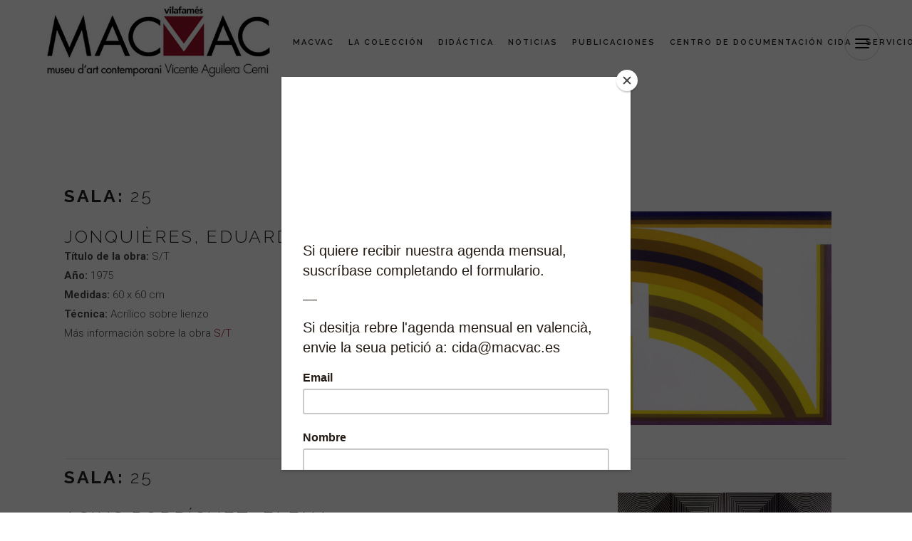

--- FILE ---
content_type: text/html; charset=UTF-8
request_url: https://www.macvac.es/salas/25/
body_size: 14745
content:
<!DOCTYPE html>
<html lang="es">
<head>
	<meta charset="UTF-8" />
	
	<title>25 archivos - MACVAC</title>

	
							<meta name="description" content=" MACVAC, Museo de Arte Contemporáneo Vicente Aguilera Cerni de Vilafamés. Alberga casi 700 obras de arte cuyos artistas son referente de la vanguardia, tanto a nivel nacional como internacional.">
			
							<meta name="keywords" content="arte contemporaneo, macvac, arte, museo valencia, vilafamés, vilafames, castellón, museu, vicente aguilera cerni, castellon, museu d´art contemporani de Vilafamés">
						<meta name="viewport" content="width=device-width,initial-scale=1,user-scalable=no">
		
	<link rel="profile" href="http://gmpg.org/xfn/11" />
	<link rel="pingback" href="https://www.macvac.es/xmlrpc.php" />
            <link rel="shortcut icon" type="image/x-icon" href="https://www.macvac.es/wp-content/uploads/2018/11/crea-ticotica-1.png">
        <link rel="apple-touch-icon" href="https://www.macvac.es/wp-content/uploads/2018/11/crea-ticotica-1.png"/>
    	<link href='//fonts.googleapis.com/css?family=Raleway:100,200,300,400,500,600,700,800,900,300italic,400italic,700italic|Josefin+Slab:100,200,300,400,500,600,700,800,900,300italic,400italic,700italic|Roboto:100,200,300,400,500,600,700,800,900,300italic,400italic,700italic|Raleway:100,200,300,400,500,600,700,800,900,300italic,400italic,700italic&subset=latin,latin-ext' rel='stylesheet' type='text/css'>
<script type="application/javascript">var QodeAjaxUrl = "https://www.macvac.es/wp-admin/admin-ajax.php"</script><meta name='robots' content='max-image-preview:large' />
	<style>img:is([sizes="auto" i], [sizes^="auto," i]) { contain-intrinsic-size: 3000px 1500px }</style>
	
	<!-- This site is optimized with the Yoast SEO plugin v15.6.2 - https://yoast.com/wordpress/plugins/seo/ -->
	<meta name="robots" content="index, follow, max-snippet:-1, max-image-preview:large, max-video-preview:-1" />
	<link rel="canonical" href="https://www.macvac.es/salas/25/" />
	<meta property="og:locale" content="es_ES" />
	<meta property="og:type" content="article" />
	<meta property="og:title" content="25 archivos - MACVAC" />
	<meta property="og:url" content="https://www.macvac.es/salas/25/" />
	<meta property="og:site_name" content="MACVAC" />
	<script type="application/ld+json" class="yoast-schema-graph">{"@context":"https://schema.org","@graph":[{"@type":"WebSite","@id":"https://www.macvac.es/#website","url":"https://www.macvac.es/","name":"MACVAC","description":"Museo de Arte Contempor\u00e1neo Vicente Aguilera Cerni","potentialAction":[{"@type":"SearchAction","target":"https://www.macvac.es/?s={search_term_string}","query-input":"required name=search_term_string"}],"inLanguage":"es"},{"@type":"CollectionPage","@id":"https://www.macvac.es/salas/25/#webpage","url":"https://www.macvac.es/salas/25/","name":"25 archivos - MACVAC","isPartOf":{"@id":"https://www.macvac.es/#website"},"inLanguage":"es","potentialAction":[{"@type":"ReadAction","target":["https://www.macvac.es/salas/25/"]}]}]}</script>
	<!-- / Yoast SEO plugin. -->


<link rel="alternate" type="application/rss+xml" title="MACVAC &raquo; Feed" href="https://www.macvac.es/feed/" />
<link rel="alternate" type="application/rss+xml" title="MACVAC &raquo; Feed de los comentarios" href="https://www.macvac.es/comments/feed/" />
<link rel="alternate" type="application/rss+xml" title="MACVAC &raquo; 25 Salas Feed" href="https://www.macvac.es/salas/25/feed/" />
<script type="text/javascript">
/* <![CDATA[ */
window._wpemojiSettings = {"baseUrl":"https:\/\/s.w.org\/images\/core\/emoji\/15.0.3\/72x72\/","ext":".png","svgUrl":"https:\/\/s.w.org\/images\/core\/emoji\/15.0.3\/svg\/","svgExt":".svg","source":{"concatemoji":"https:\/\/www.macvac.es\/wp-includes\/js\/wp-emoji-release.min.js?ver=80311563d052d0f0e0cb0f81c7f479fe"}};
/*! This file is auto-generated */
!function(i,n){var o,s,e;function c(e){try{var t={supportTests:e,timestamp:(new Date).valueOf()};sessionStorage.setItem(o,JSON.stringify(t))}catch(e){}}function p(e,t,n){e.clearRect(0,0,e.canvas.width,e.canvas.height),e.fillText(t,0,0);var t=new Uint32Array(e.getImageData(0,0,e.canvas.width,e.canvas.height).data),r=(e.clearRect(0,0,e.canvas.width,e.canvas.height),e.fillText(n,0,0),new Uint32Array(e.getImageData(0,0,e.canvas.width,e.canvas.height).data));return t.every(function(e,t){return e===r[t]})}function u(e,t,n){switch(t){case"flag":return n(e,"\ud83c\udff3\ufe0f\u200d\u26a7\ufe0f","\ud83c\udff3\ufe0f\u200b\u26a7\ufe0f")?!1:!n(e,"\ud83c\uddfa\ud83c\uddf3","\ud83c\uddfa\u200b\ud83c\uddf3")&&!n(e,"\ud83c\udff4\udb40\udc67\udb40\udc62\udb40\udc65\udb40\udc6e\udb40\udc67\udb40\udc7f","\ud83c\udff4\u200b\udb40\udc67\u200b\udb40\udc62\u200b\udb40\udc65\u200b\udb40\udc6e\u200b\udb40\udc67\u200b\udb40\udc7f");case"emoji":return!n(e,"\ud83d\udc26\u200d\u2b1b","\ud83d\udc26\u200b\u2b1b")}return!1}function f(e,t,n){var r="undefined"!=typeof WorkerGlobalScope&&self instanceof WorkerGlobalScope?new OffscreenCanvas(300,150):i.createElement("canvas"),a=r.getContext("2d",{willReadFrequently:!0}),o=(a.textBaseline="top",a.font="600 32px Arial",{});return e.forEach(function(e){o[e]=t(a,e,n)}),o}function t(e){var t=i.createElement("script");t.src=e,t.defer=!0,i.head.appendChild(t)}"undefined"!=typeof Promise&&(o="wpEmojiSettingsSupports",s=["flag","emoji"],n.supports={everything:!0,everythingExceptFlag:!0},e=new Promise(function(e){i.addEventListener("DOMContentLoaded",e,{once:!0})}),new Promise(function(t){var n=function(){try{var e=JSON.parse(sessionStorage.getItem(o));if("object"==typeof e&&"number"==typeof e.timestamp&&(new Date).valueOf()<e.timestamp+604800&&"object"==typeof e.supportTests)return e.supportTests}catch(e){}return null}();if(!n){if("undefined"!=typeof Worker&&"undefined"!=typeof OffscreenCanvas&&"undefined"!=typeof URL&&URL.createObjectURL&&"undefined"!=typeof Blob)try{var e="postMessage("+f.toString()+"("+[JSON.stringify(s),u.toString(),p.toString()].join(",")+"));",r=new Blob([e],{type:"text/javascript"}),a=new Worker(URL.createObjectURL(r),{name:"wpTestEmojiSupports"});return void(a.onmessage=function(e){c(n=e.data),a.terminate(),t(n)})}catch(e){}c(n=f(s,u,p))}t(n)}).then(function(e){for(var t in e)n.supports[t]=e[t],n.supports.everything=n.supports.everything&&n.supports[t],"flag"!==t&&(n.supports.everythingExceptFlag=n.supports.everythingExceptFlag&&n.supports[t]);n.supports.everythingExceptFlag=n.supports.everythingExceptFlag&&!n.supports.flag,n.DOMReady=!1,n.readyCallback=function(){n.DOMReady=!0}}).then(function(){return e}).then(function(){var e;n.supports.everything||(n.readyCallback(),(e=n.source||{}).concatemoji?t(e.concatemoji):e.wpemoji&&e.twemoji&&(t(e.twemoji),t(e.wpemoji)))}))}((window,document),window._wpemojiSettings);
/* ]]> */
</script>
<style id='wp-emoji-styles-inline-css' type='text/css'>

	img.wp-smiley, img.emoji {
		display: inline !important;
		border: none !important;
		box-shadow: none !important;
		height: 1em !important;
		width: 1em !important;
		margin: 0 0.07em !important;
		vertical-align: -0.1em !important;
		background: none !important;
		padding: 0 !important;
	}
</style>
<link rel='stylesheet' id='wp-block-library-css' href='https://www.macvac.es/wp-includes/css/dist/block-library/style.min.css?ver=80311563d052d0f0e0cb0f81c7f479fe' type='text/css' media='all' />
<style id='classic-theme-styles-inline-css' type='text/css'>
/*! This file is auto-generated */
.wp-block-button__link{color:#fff;background-color:#32373c;border-radius:9999px;box-shadow:none;text-decoration:none;padding:calc(.667em + 2px) calc(1.333em + 2px);font-size:1.125em}.wp-block-file__button{background:#32373c;color:#fff;text-decoration:none}
</style>
<style id='global-styles-inline-css' type='text/css'>
:root{--wp--preset--aspect-ratio--square: 1;--wp--preset--aspect-ratio--4-3: 4/3;--wp--preset--aspect-ratio--3-4: 3/4;--wp--preset--aspect-ratio--3-2: 3/2;--wp--preset--aspect-ratio--2-3: 2/3;--wp--preset--aspect-ratio--16-9: 16/9;--wp--preset--aspect-ratio--9-16: 9/16;--wp--preset--color--black: #000000;--wp--preset--color--cyan-bluish-gray: #abb8c3;--wp--preset--color--white: #ffffff;--wp--preset--color--pale-pink: #f78da7;--wp--preset--color--vivid-red: #cf2e2e;--wp--preset--color--luminous-vivid-orange: #ff6900;--wp--preset--color--luminous-vivid-amber: #fcb900;--wp--preset--color--light-green-cyan: #7bdcb5;--wp--preset--color--vivid-green-cyan: #00d084;--wp--preset--color--pale-cyan-blue: #8ed1fc;--wp--preset--color--vivid-cyan-blue: #0693e3;--wp--preset--color--vivid-purple: #9b51e0;--wp--preset--gradient--vivid-cyan-blue-to-vivid-purple: linear-gradient(135deg,rgba(6,147,227,1) 0%,rgb(155,81,224) 100%);--wp--preset--gradient--light-green-cyan-to-vivid-green-cyan: linear-gradient(135deg,rgb(122,220,180) 0%,rgb(0,208,130) 100%);--wp--preset--gradient--luminous-vivid-amber-to-luminous-vivid-orange: linear-gradient(135deg,rgba(252,185,0,1) 0%,rgba(255,105,0,1) 100%);--wp--preset--gradient--luminous-vivid-orange-to-vivid-red: linear-gradient(135deg,rgba(255,105,0,1) 0%,rgb(207,46,46) 100%);--wp--preset--gradient--very-light-gray-to-cyan-bluish-gray: linear-gradient(135deg,rgb(238,238,238) 0%,rgb(169,184,195) 100%);--wp--preset--gradient--cool-to-warm-spectrum: linear-gradient(135deg,rgb(74,234,220) 0%,rgb(151,120,209) 20%,rgb(207,42,186) 40%,rgb(238,44,130) 60%,rgb(251,105,98) 80%,rgb(254,248,76) 100%);--wp--preset--gradient--blush-light-purple: linear-gradient(135deg,rgb(255,206,236) 0%,rgb(152,150,240) 100%);--wp--preset--gradient--blush-bordeaux: linear-gradient(135deg,rgb(254,205,165) 0%,rgb(254,45,45) 50%,rgb(107,0,62) 100%);--wp--preset--gradient--luminous-dusk: linear-gradient(135deg,rgb(255,203,112) 0%,rgb(199,81,192) 50%,rgb(65,88,208) 100%);--wp--preset--gradient--pale-ocean: linear-gradient(135deg,rgb(255,245,203) 0%,rgb(182,227,212) 50%,rgb(51,167,181) 100%);--wp--preset--gradient--electric-grass: linear-gradient(135deg,rgb(202,248,128) 0%,rgb(113,206,126) 100%);--wp--preset--gradient--midnight: linear-gradient(135deg,rgb(2,3,129) 0%,rgb(40,116,252) 100%);--wp--preset--font-size--small: 13px;--wp--preset--font-size--medium: 20px;--wp--preset--font-size--large: 36px;--wp--preset--font-size--x-large: 42px;--wp--preset--spacing--20: 0.44rem;--wp--preset--spacing--30: 0.67rem;--wp--preset--spacing--40: 1rem;--wp--preset--spacing--50: 1.5rem;--wp--preset--spacing--60: 2.25rem;--wp--preset--spacing--70: 3.38rem;--wp--preset--spacing--80: 5.06rem;--wp--preset--shadow--natural: 6px 6px 9px rgba(0, 0, 0, 0.2);--wp--preset--shadow--deep: 12px 12px 50px rgba(0, 0, 0, 0.4);--wp--preset--shadow--sharp: 6px 6px 0px rgba(0, 0, 0, 0.2);--wp--preset--shadow--outlined: 6px 6px 0px -3px rgba(255, 255, 255, 1), 6px 6px rgba(0, 0, 0, 1);--wp--preset--shadow--crisp: 6px 6px 0px rgba(0, 0, 0, 1);}:where(.is-layout-flex){gap: 0.5em;}:where(.is-layout-grid){gap: 0.5em;}body .is-layout-flex{display: flex;}.is-layout-flex{flex-wrap: wrap;align-items: center;}.is-layout-flex > :is(*, div){margin: 0;}body .is-layout-grid{display: grid;}.is-layout-grid > :is(*, div){margin: 0;}:where(.wp-block-columns.is-layout-flex){gap: 2em;}:where(.wp-block-columns.is-layout-grid){gap: 2em;}:where(.wp-block-post-template.is-layout-flex){gap: 1.25em;}:where(.wp-block-post-template.is-layout-grid){gap: 1.25em;}.has-black-color{color: var(--wp--preset--color--black) !important;}.has-cyan-bluish-gray-color{color: var(--wp--preset--color--cyan-bluish-gray) !important;}.has-white-color{color: var(--wp--preset--color--white) !important;}.has-pale-pink-color{color: var(--wp--preset--color--pale-pink) !important;}.has-vivid-red-color{color: var(--wp--preset--color--vivid-red) !important;}.has-luminous-vivid-orange-color{color: var(--wp--preset--color--luminous-vivid-orange) !important;}.has-luminous-vivid-amber-color{color: var(--wp--preset--color--luminous-vivid-amber) !important;}.has-light-green-cyan-color{color: var(--wp--preset--color--light-green-cyan) !important;}.has-vivid-green-cyan-color{color: var(--wp--preset--color--vivid-green-cyan) !important;}.has-pale-cyan-blue-color{color: var(--wp--preset--color--pale-cyan-blue) !important;}.has-vivid-cyan-blue-color{color: var(--wp--preset--color--vivid-cyan-blue) !important;}.has-vivid-purple-color{color: var(--wp--preset--color--vivid-purple) !important;}.has-black-background-color{background-color: var(--wp--preset--color--black) !important;}.has-cyan-bluish-gray-background-color{background-color: var(--wp--preset--color--cyan-bluish-gray) !important;}.has-white-background-color{background-color: var(--wp--preset--color--white) !important;}.has-pale-pink-background-color{background-color: var(--wp--preset--color--pale-pink) !important;}.has-vivid-red-background-color{background-color: var(--wp--preset--color--vivid-red) !important;}.has-luminous-vivid-orange-background-color{background-color: var(--wp--preset--color--luminous-vivid-orange) !important;}.has-luminous-vivid-amber-background-color{background-color: var(--wp--preset--color--luminous-vivid-amber) !important;}.has-light-green-cyan-background-color{background-color: var(--wp--preset--color--light-green-cyan) !important;}.has-vivid-green-cyan-background-color{background-color: var(--wp--preset--color--vivid-green-cyan) !important;}.has-pale-cyan-blue-background-color{background-color: var(--wp--preset--color--pale-cyan-blue) !important;}.has-vivid-cyan-blue-background-color{background-color: var(--wp--preset--color--vivid-cyan-blue) !important;}.has-vivid-purple-background-color{background-color: var(--wp--preset--color--vivid-purple) !important;}.has-black-border-color{border-color: var(--wp--preset--color--black) !important;}.has-cyan-bluish-gray-border-color{border-color: var(--wp--preset--color--cyan-bluish-gray) !important;}.has-white-border-color{border-color: var(--wp--preset--color--white) !important;}.has-pale-pink-border-color{border-color: var(--wp--preset--color--pale-pink) !important;}.has-vivid-red-border-color{border-color: var(--wp--preset--color--vivid-red) !important;}.has-luminous-vivid-orange-border-color{border-color: var(--wp--preset--color--luminous-vivid-orange) !important;}.has-luminous-vivid-amber-border-color{border-color: var(--wp--preset--color--luminous-vivid-amber) !important;}.has-light-green-cyan-border-color{border-color: var(--wp--preset--color--light-green-cyan) !important;}.has-vivid-green-cyan-border-color{border-color: var(--wp--preset--color--vivid-green-cyan) !important;}.has-pale-cyan-blue-border-color{border-color: var(--wp--preset--color--pale-cyan-blue) !important;}.has-vivid-cyan-blue-border-color{border-color: var(--wp--preset--color--vivid-cyan-blue) !important;}.has-vivid-purple-border-color{border-color: var(--wp--preset--color--vivid-purple) !important;}.has-vivid-cyan-blue-to-vivid-purple-gradient-background{background: var(--wp--preset--gradient--vivid-cyan-blue-to-vivid-purple) !important;}.has-light-green-cyan-to-vivid-green-cyan-gradient-background{background: var(--wp--preset--gradient--light-green-cyan-to-vivid-green-cyan) !important;}.has-luminous-vivid-amber-to-luminous-vivid-orange-gradient-background{background: var(--wp--preset--gradient--luminous-vivid-amber-to-luminous-vivid-orange) !important;}.has-luminous-vivid-orange-to-vivid-red-gradient-background{background: var(--wp--preset--gradient--luminous-vivid-orange-to-vivid-red) !important;}.has-very-light-gray-to-cyan-bluish-gray-gradient-background{background: var(--wp--preset--gradient--very-light-gray-to-cyan-bluish-gray) !important;}.has-cool-to-warm-spectrum-gradient-background{background: var(--wp--preset--gradient--cool-to-warm-spectrum) !important;}.has-blush-light-purple-gradient-background{background: var(--wp--preset--gradient--blush-light-purple) !important;}.has-blush-bordeaux-gradient-background{background: var(--wp--preset--gradient--blush-bordeaux) !important;}.has-luminous-dusk-gradient-background{background: var(--wp--preset--gradient--luminous-dusk) !important;}.has-pale-ocean-gradient-background{background: var(--wp--preset--gradient--pale-ocean) !important;}.has-electric-grass-gradient-background{background: var(--wp--preset--gradient--electric-grass) !important;}.has-midnight-gradient-background{background: var(--wp--preset--gradient--midnight) !important;}.has-small-font-size{font-size: var(--wp--preset--font-size--small) !important;}.has-medium-font-size{font-size: var(--wp--preset--font-size--medium) !important;}.has-large-font-size{font-size: var(--wp--preset--font-size--large) !important;}.has-x-large-font-size{font-size: var(--wp--preset--font-size--x-large) !important;}
:where(.wp-block-post-template.is-layout-flex){gap: 1.25em;}:where(.wp-block-post-template.is-layout-grid){gap: 1.25em;}
:where(.wp-block-columns.is-layout-flex){gap: 2em;}:where(.wp-block-columns.is-layout-grid){gap: 2em;}
:root :where(.wp-block-pullquote){font-size: 1.5em;line-height: 1.6;}
</style>
<link rel='stylesheet' id='default_style-css' href='https://www.macvac.es/wp-content/themes/bridge/style.css?ver=80311563d052d0f0e0cb0f81c7f479fe' type='text/css' media='all' />
<link rel='stylesheet' id='qode_font_awesome-css' href='https://www.macvac.es/wp-content/themes/bridge/css/font-awesome/css/font-awesome.min.css?ver=80311563d052d0f0e0cb0f81c7f479fe' type='text/css' media='all' />
<link rel='stylesheet' id='qode_font_elegant-css' href='https://www.macvac.es/wp-content/themes/bridge/css/elegant-icons/style.min.css?ver=80311563d052d0f0e0cb0f81c7f479fe' type='text/css' media='all' />
<link rel='stylesheet' id='qode_linea_icons-css' href='https://www.macvac.es/wp-content/themes/bridge/css/linea-icons/style.css?ver=80311563d052d0f0e0cb0f81c7f479fe' type='text/css' media='all' />
<link rel='stylesheet' id='qode_dripicons-css' href='https://www.macvac.es/wp-content/themes/bridge/css/dripicons/dripicons.css?ver=80311563d052d0f0e0cb0f81c7f479fe' type='text/css' media='all' />
<link rel='stylesheet' id='stylesheet-css' href='https://www.macvac.es/wp-content/themes/bridge/css/stylesheet.min.css?ver=80311563d052d0f0e0cb0f81c7f479fe' type='text/css' media='all' />
<style id='stylesheet-inline-css' type='text/css'>
   .archive.disabled_footer_top .footer_top_holder, .archive.disabled_footer_bottom .footer_bottom_holder { display: none;}


</style>
<link rel='stylesheet' id='qode_print-css' href='https://www.macvac.es/wp-content/themes/bridge/css/print.css?ver=80311563d052d0f0e0cb0f81c7f479fe' type='text/css' media='all' />
<link rel='stylesheet' id='mac_stylesheet-css' href='https://www.macvac.es/wp-content/themes/bridge/css/mac_stylesheet.css?ver=80311563d052d0f0e0cb0f81c7f479fe' type='text/css' media='all' />
<link rel='stylesheet' id='webkit-css' href='https://www.macvac.es/wp-content/themes/bridge/css/webkit_stylesheet.css?ver=80311563d052d0f0e0cb0f81c7f479fe' type='text/css' media='all' />
<link rel='stylesheet' id='style_dynamic-css' href='https://www.macvac.es/wp-content/themes/bridge/css/style_dynamic.css?ver=1738838926' type='text/css' media='all' />
<link rel='stylesheet' id='responsive-css' href='https://www.macvac.es/wp-content/themes/bridge/css/responsive.min.css?ver=80311563d052d0f0e0cb0f81c7f479fe' type='text/css' media='all' />
<link rel='stylesheet' id='style_dynamic_responsive-css' href='https://www.macvac.es/wp-content/themes/bridge/css/style_dynamic_responsive.css?ver=1738838929' type='text/css' media='all' />
<link rel='stylesheet' id='js_composer_front-css' href='https://www.macvac.es/wp-content/plugins/js_composer/assets/css/js_composer.min.css?ver=5.5.2' type='text/css' media='all' />
<link rel='stylesheet' id='custom_css-css' href='https://www.macvac.es/wp-content/themes/bridge/css/custom_css.css?ver=1738838925' type='text/css' media='all' />
<link rel='stylesheet' id='toolset_bootstrap_styles-css' href='https://www.macvac.es/wp-content/plugins/types/vendor/toolset/toolset-common/res/lib/bootstrap/css/bootstrap.css?ver=3.3.7' type='text/css' media='screen' />
<link rel='stylesheet' id='mediaelement-css' href='https://www.macvac.es/wp-includes/js/mediaelement/mediaelementplayer-legacy.min.css?ver=4.2.17' type='text/css' media='all' />
<link rel='stylesheet' id='wp-mediaelement-css' href='https://www.macvac.es/wp-includes/js/mediaelement/wp-mediaelement.min.css?ver=80311563d052d0f0e0cb0f81c7f479fe' type='text/css' media='all' />
<link rel='stylesheet' id='views-pagination-style-css' href='https://www.macvac.es/wp-content/plugins/wp-views/embedded/res/css/wpv-pagination.css?ver=2.7.4' type='text/css' media='all' />
<style id='views-pagination-style-inline-css' type='text/css'>
.wpv-sort-list-dropdown.wpv-sort-list-dropdown-style-default > span.wpv-sort-list,.wpv-sort-list-dropdown.wpv-sort-list-dropdown-style-default .wpv-sort-list-item {border-color: #cdcdcd;}.wpv-sort-list-dropdown.wpv-sort-list-dropdown-style-default .wpv-sort-list-item a {color: #444;background-color: #fff;}.wpv-sort-list-dropdown.wpv-sort-list-dropdown-style-default a:hover,.wpv-sort-list-dropdown.wpv-sort-list-dropdown-style-default a:focus {color: #000;background-color: #eee;}.wpv-sort-list-dropdown.wpv-sort-list-dropdown-style-default .wpv-sort-list-item.wpv-sort-list-current a {color: #000;background-color: #eee;}.wpv-sort-list-dropdown.wpv-sort-list-dropdown-style-grey > span.wpv-sort-list,.wpv-sort-list-dropdown.wpv-sort-list-dropdown-style-grey .wpv-sort-list-item {border-color: #cdcdcd;}.wpv-sort-list-dropdown.wpv-sort-list-dropdown-style-grey .wpv-sort-list-item a {color: #444;background-color: #eeeeee;}.wpv-sort-list-dropdown.wpv-sort-list-dropdown-style-grey a:hover,.wpv-sort-list-dropdown.wpv-sort-list-dropdown-style-grey a:focus {color: #000;background-color: #e5e5e5;}.wpv-sort-list-dropdown.wpv-sort-list-dropdown-style-grey .wpv-sort-list-item.wpv-sort-list-current a {color: #000;background-color: #e5e5e5;}.wpv-sort-list-dropdown.wpv-sort-list-dropdown-style-blue > span.wpv-sort-list,.wpv-sort-list-dropdown.wpv-sort-list-dropdown-style-blue .wpv-sort-list-item {border-color: #0099cc;}.wpv-sort-list-dropdown.wpv-sort-list-dropdown-style-blue .wpv-sort-list-item a {color: #444;background-color: #cbddeb;}.wpv-sort-list-dropdown.wpv-sort-list-dropdown-style-blue a:hover,.wpv-sort-list-dropdown.wpv-sort-list-dropdown-style-blue a:focus {color: #000;background-color: #95bedd;}.wpv-sort-list-dropdown.wpv-sort-list-dropdown-style-blue .wpv-sort-list-item.wpv-sort-list-current a {color: #000;background-color: #95bedd;}
</style>
<script type="text/javascript" src="https://www.macvac.es/wp-includes/js/jquery/jquery.min.js?ver=3.7.1" id="jquery-core-js"></script>
<script type="text/javascript" src="https://www.macvac.es/wp-includes/js/jquery/jquery-migrate.min.js?ver=3.4.1" id="jquery-migrate-js"></script>
<link rel="https://api.w.org/" href="https://www.macvac.es/wp-json/" /><link rel="alternate" title="JSON" type="application/json" href="https://www.macvac.es/wp-json/wp/v2/salas/296" /><link rel="EditURI" type="application/rsd+xml" title="RSD" href="https://www.macvac.es/xmlrpc.php?rsd" />

<style type="text/css">.recentcomments a{display:inline !important;padding:0 !important;margin:0 !important;}</style><meta name="generator" content="Powered by WPBakery Page Builder - drag and drop page builder for WordPress."/>
<!--[if lte IE 9]><link rel="stylesheet" type="text/css" href="https://www.macvac.es/wp-content/plugins/js_composer/assets/css/vc_lte_ie9.min.css" media="screen"><![endif]--><link rel="icon" href="https://www.macvac.es/wp-content/uploads/2018/11/cropped-crea-ticotica-1-32x32.png" sizes="32x32" />
<link rel="icon" href="https://www.macvac.es/wp-content/uploads/2018/11/cropped-crea-ticotica-1-192x192.png" sizes="192x192" />
<link rel="apple-touch-icon" href="https://www.macvac.es/wp-content/uploads/2018/11/cropped-crea-ticotica-1-180x180.png" />
<meta name="msapplication-TileImage" content="https://www.macvac.es/wp-content/uploads/2018/11/cropped-crea-ticotica-1-270x270.png" />
<noscript><style type="text/css"> .wpb_animate_when_almost_visible { opacity: 1; }</style></noscript>	<script id="mcjs">!function(c,h,i,m,p){m=c.createElement(h),p=c.getElementsByTagName(h)[0],m.async=1,m.src=i,p.parentNode.insertBefore(m,p)}(document,"script","https://chimpstatic.com/mcjs-connected/js/users/310ae2e5d4fb78f175815b4ee/469eed40cd370a7f454ee63ed.js");</script>
</head>

<body class="archive tax-salas term-296  qode_grid_1300 side_area_uncovered_from_content qode-content-sidebar-responsive qode-theme-ver-16.6 qode-theme-bridge disabled_footer_top wpb-js-composer js-comp-ver-5.5.2 vc_responsive" itemscope itemtype="http://schema.org/WebPage">

	<section class="side_menu right  side_area_alignment_center">
				<a href="#" target="_self" class="close_side_menu"></a>
		<div id="text-5" class="widget widget_text posts_holder">			<div class="textwidget">	<div class="vc_empty_space"  style="height: 29px" ><span
			class="vc_empty_space_inner">
			<span class="empty_space_image"  ></span>
		</span></div>

Síguenos en:
</div>
		</div><div id="custom_html-11" class="widget_text widget widget_custom_html posts_holder"><div class="textwidget custom-html-widget">	<div class="vc_empty_space"  style="height: 22px" ><span
			class="vc_empty_space_inner">
			<span class="empty_space_image"  ></span>
		</span></div>



<span   class="qode_icon_shortcode  q_font_awsome_icon fa-lg pull-normal " style=" "><a  itemprop="url" href="https://www.facebook.com/macvac/?ref=aymt_homepage_panel" target="_blank"><i class="qode_icon_font_awesome fa fa-facebook qode_icon_element" style="font-size: 20px;color: #ffffff;" ></i></a></span>        		<a href="https://bsky.app/profile/macvac.bsky.social"><img class="alignnone wp-image-9793" src="https://www.macvac.es/wp-content/uploads/2025/03/bluesky-brands-solid-white.png" alt="bluesky macvac" width="20" height="20" /></a>          		   	<span   class="qode_icon_shortcode  q_font_awsome_icon fa-lg pull-normal " style="margin: 10; "><a  itemprop="url" href="https://www.instagram.com/macvac_1972/" target="_blank"><i class="qode_icon_font_awesome fa fa-instagram qode_icon_element" style="font-size: 20px;color: #ffffff;" ></i></a></span>        		   
<span   class="qode_icon_shortcode  q_font_awsome_icon fa-lg pull-normal " style=" "><a  itemprop="url" href="https://vimeo.com/macvacvilafames" target="_blank"><i class="qode_icon_font_awesome fa fa-vimeo qode_icon_element" style="font-size: 20px;color: #ffffff;" ></i></a></span>    	   	    <span   class="qode_icon_shortcode  q_font_awsome_icon fa-lg pull-normal " style=" "><a  itemprop="url" href="https://www.youtube.com/channel/UCEG1Jyt3Vzjbub53MG4hUNw" target="_blank"><i class="qode_icon_font_awesome fa fa-youtube qode_icon_element" style="font-size: 20px;color: #ffffff;" ></i></a></span>           		
<span   class="qode_icon_shortcode  q_font_awsome_icon fa-lg pull-normal " style=" "><a  itemprop="url" href="https://www.tripadvisor.es/Attraction_Review-g609037-d3166562-Reviews-Museu_d_Art_Contemporani_Vicente_Aguilera_Cerni-Vilafames_Province_of_Castellon_V.html" target="_blank"><i class="qode_icon_font_awesome fa fa-tripadvisor qode_icon_element" style="font-size: 20px;color: #ffffff;" ></i></a></span></div></div><div id="media_image-3" class="widget widget_media_image posts_holder"><a href="https://www.tripadvisor.es/Attraction_Review-g609037-d3166562-Reviews-Museu_d_Art_Contemporani_Vicente_Aguilera_Cerni-Vilafames_Province_of_Castellon_V.html"><img width="152" height="124" src="https://www.macvac.es/wp-content/uploads/2018/11/tripadvisor.png" class="image wp-image-407  attachment-full size-full" alt="" style="max-width: 100%; height: auto;" decoding="async" /></a></div></section>

<div class="wrapper">
	<div class="wrapper_inner">

    
    <!-- Google Analytics start -->
            <script>
            var _gaq = _gaq || [];
            _gaq.push(['_setAccount', 'UA-46599682-1']);
            _gaq.push(['_trackPageview']);

            (function() {
                var ga = document.createElement('script'); ga.type = 'text/javascript'; ga.async = true;
                ga.src = ('https:' == document.location.protocol ? 'https://ssl' : 'http://www') + '.google-analytics.com/ga.js';
                var s = document.getElementsByTagName('script')[0]; s.parentNode.insertBefore(ga, s);
            })();
        </script>
        <!-- Google Analytics end -->

	<header class=" scroll_header_top_area  fixed transparent scrolled_not_transparent with_hover_bg_color menu_position_left page_header">
	<div class="header_inner clearfix">
				<div class="header_top_bottom_holder">
			
			<div class="header_bottom clearfix" style=' background-color:rgba(255, 255, 255, 0);' >
											<div class="header_inner_left">
																	<div class="mobile_menu_button">
		<span>
			<span aria-hidden="true" class="qode_icon_font_elegant icon_menu " ></span>		</span>
	</div>
								<div class="logo_wrapper" >
	<div class="q_logo">
		<a itemprop="url" href="https://www.macvac.es/" >
             <img itemprop="image" class="normal" src="https://www.macvac.es/wp-content/uploads/2018/12/logo.png" alt="Logo"/> 			 <img itemprop="image" class="light" src="https://www.macvac.es/wp-content/themes/bridge/img/logo.png" alt="Logo"/> 			 <img itemprop="image" class="dark" src="https://www.macvac.es/wp-content/themes/bridge/img/logo_black.png" alt="Logo"/> 			 <img itemprop="image" class="sticky" src="https://www.macvac.es/wp-content/uploads/2018/12/logo.png" alt="Logo"/> 			 <img itemprop="image" class="mobile" src="https://www.macvac.es/wp-content/uploads/2018/12/logo.png" alt="Logo"/> 					</a>
	</div>
	</div>															</div>
															<div class="header_inner_right">
									<div class="side_menu_button_wrapper right">
																														<div class="side_menu_button">
																																		<a class="side_menu_button_link normal" href="javascript:void(0)">
		<span aria-hidden="true" class="qode_icon_font_elegant icon_menu " ></span>	</a>
										</div>
									</div>
								</div>
							
							
							<nav class="main_menu drop_down left">
								<ul id="menu-main-menu" class=""><li id="nav-menu-item-4909" class="menu-item menu-item-type-post_type menu-item-object-page menu-item-home menu-item-has-children  has_sub narrow"><a href="https://www.macvac.es/" class=""><i class="menu_icon blank fa"></i><span>MACVAC</span><span class="plus"></span></a>
<div class="second"><div class="inner"><ul>
	<li id="nav-menu-item-4880" class="menu-item menu-item-type-post_type menu-item-object-page "><a href="https://www.macvac.es/transparencia/" class=""><i class="menu_icon blank fa"></i><span>Portal de Transparencia</span><span class="plus"></span></a></li>
	<li id="nav-menu-item-7469" class="menu-item menu-item-type-post_type menu-item-object-page "><a href="https://www.macvac.es/portal-de-igualdad/" class=""><i class="menu_icon blank fa"></i><span>Portal d’Igualtat / Portal de Igualdad</span><span class="plus"></span></a></li>
	<li id="nav-menu-item-4952" class="menu-item menu-item-type-post_type menu-item-object-page "><a href="https://www.macvac.es/origenes/" class=""><i class="menu_icon blank fa"></i><span>Historia</span><span class="plus"></span></a></li>
	<li id="nav-menu-item-4953" class="menu-item menu-item-type-post_type menu-item-object-page "><a href="https://www.macvac.es/vicente-aguilera-cerni/" class=""><i class="menu_icon blank fa"></i><span>Vicente Aguilera Cerni</span><span class="plus"></span></a></li>
	<li id="nav-menu-item-4954" class="menu-item menu-item-type-post_type menu-item-object-page "><a href="https://www.macvac.es/caracteristicas/" class=""><i class="menu_icon blank fa"></i><span>Características</span><span class="plus"></span></a></li>
	<li id="nav-menu-item-4955" class="menu-item menu-item-type-post_type menu-item-object-page "><a href="https://www.macvac.es/junta-rectora-y-personal/" class=""><i class="menu_icon blank fa"></i><span>Junta del Museo y personal</span><span class="plus"></span></a></li>
</ul></div></div>
</li>
<li id="nav-menu-item-5189" class="menu-item menu-item-type-custom menu-item-object-custom menu-item-has-children  has_sub narrow"><a href="" class=""><i class="menu_icon blank fa"></i><span>La colección</span><span class="plus"></span></a>
<div class="second"><div class="inner"><ul>
	<li id="nav-menu-item-5193" class="menu-item menu-item-type-post_type menu-item-object-page "><a href="https://www.macvac.es/artistas/" class=""><i class="menu_icon blank fa"></i><span>Artistas</span><span class="plus"></span></a></li>
</ul></div></div>
</li>
<li id="nav-menu-item-5228" class="menu-item menu-item-type-custom menu-item-object-custom menu-item-has-children  has_sub narrow"><a href="" class=""><i class="menu_icon blank fa"></i><span>Didáctica</span><span class="plus"></span></a>
<div class="second"><div class="inner"><ul>
	<li id="nav-menu-item-5249" class="menu-item menu-item-type-post_type menu-item-object-page "><a href="https://www.macvac.es/talleres-y-visitas-guiadas/" class=""><i class="menu_icon blank fa"></i><span>Talleres y visitas guiadas</span><span class="plus"></span></a></li>
	<li id="nav-menu-item-5286" class="menu-item menu-item-type-post_type menu-item-object-page "><a href="https://www.macvac.es/tu-reserva/" class=""><i class="menu_icon blank fa"></i><span>Tu reserva – Pasos a seguir</span><span class="plus"></span></a></li>
	<li id="nav-menu-item-5306" class="menu-item menu-item-type-post_type menu-item-object-page "><a href="https://www.macvac.es/recursos-didacticos/" class=""><i class="menu_icon blank fa"></i><span>Recursos didácticos</span><span class="plus"></span></a></li>
</ul></div></div>
</li>
<li id="nav-menu-item-8901" class="menu-item menu-item-type-custom menu-item-object-custom menu-item-home menu-item-has-children  has_sub narrow"><a href="https://www.macvac.es/" class=""><i class="menu_icon blank fa"></i><span>Noticias</span><span class="plus"></span></a>
<div class="second"><div class="inner"><ul>
	<li id="nav-menu-item-5076" class="menu-item menu-item-type-post_type menu-item-object-page current_page_parent "><a href="https://www.macvac.es/noticias/" class=""><i class="menu_icon blank fa"></i><span>Actividades</span><span class="plus"></span></a></li>
	<li id="nav-menu-item-5647" class="menu-item menu-item-type-taxonomy menu-item-object-category "><a href="https://www.macvac.es/category/exposiciones/" class=""><i class="menu_icon blank fa"></i><span>Exposiciones</span><span class="plus"></span></a></li>
</ul></div></div>
</li>
<li id="nav-menu-item-8897" class="menu-item menu-item-type-custom menu-item-object-custom menu-item-home menu-item-has-children  has_sub narrow"><a href="https://www.macvac.es/" class=""><i class="menu_icon blank fa"></i><span>Publicaciones</span><span class="plus"></span></a>
<div class="second"><div class="inner"><ul>
	<li id="nav-menu-item-8893" class="menu-item menu-item-type-post_type menu-item-object-page "><a href="https://www.macvac.es/publicaciones/" class=""><i class="menu_icon blank fa"></i><span>Catálogos</span><span class="plus"></span></a></li>
	<li id="nav-menu-item-7525" class="menu-item menu-item-type-post_type menu-item-object-page "><a href="https://www.macvac.es/diferents-revista-de-museus/" class=""><i class="menu_icon blank fa"></i><span>Diferents. Revista de museus</span><span class="plus"></span></a></li>
</ul></div></div>
</li>
<li id="nav-menu-item-8551" class="menu-item menu-item-type-post_type menu-item-object-page  narrow"><a href="https://www.macvac.es/cida/" class=""><i class="menu_icon blank fa"></i><span>Centro de documentación CIDA</span><span class="plus"></span></a></li>
<li id="nav-menu-item-5097" class="menu-item menu-item-type-custom menu-item-object-custom menu-item-has-children  has_sub narrow"><a href="" class=""><i class="menu_icon blank fa"></i><span>Servicios</span><span class="plus"></span></a>
<div class="second"><div class="inner"><ul>
	<li id="nav-menu-item-5100" class="menu-item menu-item-type-post_type menu-item-object-page "><a href="https://www.macvac.es/conservacion-y-restauracion/" class=""><i class="menu_icon blank fa"></i><span>Conservación y Restauración</span><span class="plus"></span></a></li>
	<li id="nav-menu-item-5101" class="menu-item menu-item-type-post_type menu-item-object-page "><a href="https://www.macvac.es/amigos-y-amigas-del-macvac/" class=""><i class="menu_icon blank fa"></i><span>Amigas y amigos del MACVAC</span><span class="plus"></span></a></li>
	<li id="nav-menu-item-5115" class="menu-item menu-item-type-post_type menu-item-object-page "><a href="https://www.macvac.es/tienda-2/" class=""><i class="menu_icon blank fa"></i><span>Tienda</span><span class="plus"></span></a></li>
	<li id="nav-menu-item-5102" class="menu-item menu-item-type-post_type menu-item-object-page "><a href="https://www.macvac.es/alquiler-de-espacios/" class=""><i class="menu_icon blank fa"></i><span>Alquiler de espacios</span><span class="plus"></span></a></li>
	<li id="nav-menu-item-5114" class="menu-item menu-item-type-post_type menu-item-object-page "><a href="https://www.macvac.es/enlaces/" class=""><i class="menu_icon blank fa"></i><span>Enlaces</span><span class="plus"></span></a></li>
</ul></div></div>
</li>
<li id="nav-menu-item-4908" class="menu-item menu-item-type-post_type menu-item-object-page menu-item-has-children  has_sub narrow"><a href="https://www.macvac.es/contacto/" class=""><i class="menu_icon blank fa"></i><span>Contacto</span><span class="plus"></span></a>
<div class="second"><div class="inner"><ul>
	<li id="nav-menu-item-5314" class="menu-item menu-item-type-post_type menu-item-object-page "><a href="https://www.macvac.es/visitas-y-horarios/" class=""><i class="menu_icon blank fa"></i><span>Visitas y horarios</span><span class="plus"></span></a></li>
	<li id="nav-menu-item-5157" class="menu-item menu-item-type-post_type menu-item-object-page "><a href="https://www.macvac.es/como-llegar/" class=""><i class="menu_icon blank fa"></i><span>Cómo llegar</span><span class="plus"></span></a></li>
</ul></div></div>
</li>
</ul>							</nav>
														<nav class="mobile_menu">
	<ul id="menu-main-menu-1" class=""><li id="mobile-menu-item-4909" class="menu-item menu-item-type-post_type menu-item-object-page menu-item-home menu-item-has-children  has_sub"><a href="https://www.macvac.es/" class=""><span>MACVAC</span></a><span class="mobile_arrow"><i class="fa fa-angle-right"></i><i class="fa fa-angle-down"></i></span>
<ul class="sub_menu">
	<li id="mobile-menu-item-4880" class="menu-item menu-item-type-post_type menu-item-object-page "><a href="https://www.macvac.es/transparencia/" class=""><span>Portal de Transparencia</span></a><span class="mobile_arrow"><i class="fa fa-angle-right"></i><i class="fa fa-angle-down"></i></span></li>
	<li id="mobile-menu-item-7469" class="menu-item menu-item-type-post_type menu-item-object-page "><a href="https://www.macvac.es/portal-de-igualdad/" class=""><span>Portal d’Igualtat / Portal de Igualdad</span></a><span class="mobile_arrow"><i class="fa fa-angle-right"></i><i class="fa fa-angle-down"></i></span></li>
	<li id="mobile-menu-item-4952" class="menu-item menu-item-type-post_type menu-item-object-page "><a href="https://www.macvac.es/origenes/" class=""><span>Historia</span></a><span class="mobile_arrow"><i class="fa fa-angle-right"></i><i class="fa fa-angle-down"></i></span></li>
	<li id="mobile-menu-item-4953" class="menu-item menu-item-type-post_type menu-item-object-page "><a href="https://www.macvac.es/vicente-aguilera-cerni/" class=""><span>Vicente Aguilera Cerni</span></a><span class="mobile_arrow"><i class="fa fa-angle-right"></i><i class="fa fa-angle-down"></i></span></li>
	<li id="mobile-menu-item-4954" class="menu-item menu-item-type-post_type menu-item-object-page "><a href="https://www.macvac.es/caracteristicas/" class=""><span>Características</span></a><span class="mobile_arrow"><i class="fa fa-angle-right"></i><i class="fa fa-angle-down"></i></span></li>
	<li id="mobile-menu-item-4955" class="menu-item menu-item-type-post_type menu-item-object-page "><a href="https://www.macvac.es/junta-rectora-y-personal/" class=""><span>Junta del Museo y personal</span></a><span class="mobile_arrow"><i class="fa fa-angle-right"></i><i class="fa fa-angle-down"></i></span></li>
</ul>
</li>
<li id="mobile-menu-item-5189" class="menu-item menu-item-type-custom menu-item-object-custom menu-item-has-children  has_sub"><a href="" class=""><span>La colección</span></a><span class="mobile_arrow"><i class="fa fa-angle-right"></i><i class="fa fa-angle-down"></i></span>
<ul class="sub_menu">
	<li id="mobile-menu-item-5193" class="menu-item menu-item-type-post_type menu-item-object-page "><a href="https://www.macvac.es/artistas/" class=""><span>Artistas</span></a><span class="mobile_arrow"><i class="fa fa-angle-right"></i><i class="fa fa-angle-down"></i></span></li>
</ul>
</li>
<li id="mobile-menu-item-5228" class="menu-item menu-item-type-custom menu-item-object-custom menu-item-has-children  has_sub"><a href="" class=""><span>Didáctica</span></a><span class="mobile_arrow"><i class="fa fa-angle-right"></i><i class="fa fa-angle-down"></i></span>
<ul class="sub_menu">
	<li id="mobile-menu-item-5249" class="menu-item menu-item-type-post_type menu-item-object-page "><a href="https://www.macvac.es/talleres-y-visitas-guiadas/" class=""><span>Talleres y visitas guiadas</span></a><span class="mobile_arrow"><i class="fa fa-angle-right"></i><i class="fa fa-angle-down"></i></span></li>
	<li id="mobile-menu-item-5286" class="menu-item menu-item-type-post_type menu-item-object-page "><a href="https://www.macvac.es/tu-reserva/" class=""><span>Tu reserva – Pasos a seguir</span></a><span class="mobile_arrow"><i class="fa fa-angle-right"></i><i class="fa fa-angle-down"></i></span></li>
	<li id="mobile-menu-item-5306" class="menu-item menu-item-type-post_type menu-item-object-page "><a href="https://www.macvac.es/recursos-didacticos/" class=""><span>Recursos didácticos</span></a><span class="mobile_arrow"><i class="fa fa-angle-right"></i><i class="fa fa-angle-down"></i></span></li>
</ul>
</li>
<li id="mobile-menu-item-8901" class="menu-item menu-item-type-custom menu-item-object-custom menu-item-home menu-item-has-children  has_sub"><a href="https://www.macvac.es/" class=""><span>Noticias</span></a><span class="mobile_arrow"><i class="fa fa-angle-right"></i><i class="fa fa-angle-down"></i></span>
<ul class="sub_menu">
	<li id="mobile-menu-item-5076" class="menu-item menu-item-type-post_type menu-item-object-page current_page_parent "><a href="https://www.macvac.es/noticias/" class=""><span>Actividades</span></a><span class="mobile_arrow"><i class="fa fa-angle-right"></i><i class="fa fa-angle-down"></i></span></li>
	<li id="mobile-menu-item-5647" class="menu-item menu-item-type-taxonomy menu-item-object-category "><a href="https://www.macvac.es/category/exposiciones/" class=""><span>Exposiciones</span></a><span class="mobile_arrow"><i class="fa fa-angle-right"></i><i class="fa fa-angle-down"></i></span></li>
</ul>
</li>
<li id="mobile-menu-item-8897" class="menu-item menu-item-type-custom menu-item-object-custom menu-item-home menu-item-has-children  has_sub"><a href="https://www.macvac.es/" class=""><span>Publicaciones</span></a><span class="mobile_arrow"><i class="fa fa-angle-right"></i><i class="fa fa-angle-down"></i></span>
<ul class="sub_menu">
	<li id="mobile-menu-item-8893" class="menu-item menu-item-type-post_type menu-item-object-page "><a href="https://www.macvac.es/publicaciones/" class=""><span>Catálogos</span></a><span class="mobile_arrow"><i class="fa fa-angle-right"></i><i class="fa fa-angle-down"></i></span></li>
	<li id="mobile-menu-item-7525" class="menu-item menu-item-type-post_type menu-item-object-page "><a href="https://www.macvac.es/diferents-revista-de-museus/" class=""><span>Diferents. Revista de museus</span></a><span class="mobile_arrow"><i class="fa fa-angle-right"></i><i class="fa fa-angle-down"></i></span></li>
</ul>
</li>
<li id="mobile-menu-item-8551" class="menu-item menu-item-type-post_type menu-item-object-page "><a href="https://www.macvac.es/cida/" class=""><span>Centro de documentación CIDA</span></a><span class="mobile_arrow"><i class="fa fa-angle-right"></i><i class="fa fa-angle-down"></i></span></li>
<li id="mobile-menu-item-5097" class="menu-item menu-item-type-custom menu-item-object-custom menu-item-has-children  has_sub"><a href="" class=""><span>Servicios</span></a><span class="mobile_arrow"><i class="fa fa-angle-right"></i><i class="fa fa-angle-down"></i></span>
<ul class="sub_menu">
	<li id="mobile-menu-item-5100" class="menu-item menu-item-type-post_type menu-item-object-page "><a href="https://www.macvac.es/conservacion-y-restauracion/" class=""><span>Conservación y Restauración</span></a><span class="mobile_arrow"><i class="fa fa-angle-right"></i><i class="fa fa-angle-down"></i></span></li>
	<li id="mobile-menu-item-5101" class="menu-item menu-item-type-post_type menu-item-object-page "><a href="https://www.macvac.es/amigos-y-amigas-del-macvac/" class=""><span>Amigas y amigos del MACVAC</span></a><span class="mobile_arrow"><i class="fa fa-angle-right"></i><i class="fa fa-angle-down"></i></span></li>
	<li id="mobile-menu-item-5115" class="menu-item menu-item-type-post_type menu-item-object-page "><a href="https://www.macvac.es/tienda-2/" class=""><span>Tienda</span></a><span class="mobile_arrow"><i class="fa fa-angle-right"></i><i class="fa fa-angle-down"></i></span></li>
	<li id="mobile-menu-item-5102" class="menu-item menu-item-type-post_type menu-item-object-page "><a href="https://www.macvac.es/alquiler-de-espacios/" class=""><span>Alquiler de espacios</span></a><span class="mobile_arrow"><i class="fa fa-angle-right"></i><i class="fa fa-angle-down"></i></span></li>
	<li id="mobile-menu-item-5114" class="menu-item menu-item-type-post_type menu-item-object-page "><a href="https://www.macvac.es/enlaces/" class=""><span>Enlaces</span></a><span class="mobile_arrow"><i class="fa fa-angle-right"></i><i class="fa fa-angle-down"></i></span></li>
</ul>
</li>
<li id="mobile-menu-item-4908" class="menu-item menu-item-type-post_type menu-item-object-page menu-item-has-children  has_sub"><a href="https://www.macvac.es/contacto/" class=""><span>Contacto</span></a><span class="mobile_arrow"><i class="fa fa-angle-right"></i><i class="fa fa-angle-down"></i></span>
<ul class="sub_menu">
	<li id="mobile-menu-item-5314" class="menu-item menu-item-type-post_type menu-item-object-page "><a href="https://www.macvac.es/visitas-y-horarios/" class=""><span>Visitas y horarios</span></a><span class="mobile_arrow"><i class="fa fa-angle-right"></i><i class="fa fa-angle-down"></i></span></li>
	<li id="mobile-menu-item-5157" class="menu-item menu-item-type-post_type menu-item-object-page "><a href="https://www.macvac.es/como-llegar/" class=""><span>Cómo llegar</span></a><span class="mobile_arrow"><i class="fa fa-angle-right"></i><i class="fa fa-angle-down"></i></span></li>
</ul>
</li>
</ul></nav>											</div>
			</div>
		</div>
</header>	<a id="back_to_top" href="#">
        <span class="fa-stack">
            <i class="qode_icon_font_awesome fa fa-arrow-up " ></i>        </span>
	</a>


    
    
    <div class="content ">
        <div class="content_inner  ">
    
	
			<div class="title_outer title_without_animation"    data-height="260">
		<div class="title title_size_small  position_center " style="height:260px;">
			<div class="image not_responsive"></div>
										<div class="title_holder"  style="padding-top:54.5px;height:205.5px;">
					<div class="container">
						<div class="container_inner clearfix">
								<div class="title_subtitle_holder" >
                                                                																		<h1 ><span>Archive</span></h1>
																	
																										                                                            </div>
						</div>
					</div>
				</div>
								</div>
			</div>
		<div class="container">
            			<div class="container_inner default_template_holder clearfix">
									<div class="blog_holder masonry masonry_pagination">

			<div class="blog_holder_grid_sizer"></div>
		<div class="blog_holder_grid_gutter"></div>
		<form autocomplete="off" name="wpv-filter-5411" action="https://www.macvac.es/salas/25/?wpv_view_count=5411" method="get" class="wpv-filter-form js-wpv-filter-form js-wpv-filter-form-5411 js-wpv-form-full" data-viewnumber="5411" data-viewid="5411" data-viewhash="eyJpZCI6IjU0MTEifQ==" data-viewwidgetid="0" data-orderby="" data-order="" data-orderbyas="" data-orderbysecond="" data-ordersecond="" data-parametric="{&quot;query&quot;:&quot;archive&quot;,&quot;id&quot;:&quot;5411&quot;,&quot;view_id&quot;:&quot;5411&quot;,&quot;widget_id&quot;:0,&quot;view_hash&quot;:&quot;5411&quot;,&quot;action&quot;:&quot;https:\/\/www.macvac.es\/salas\/25\/?wpv_view_count=5411&quot;,&quot;sort&quot;:{&quot;orderby&quot;:&quot;&quot;,&quot;order&quot;:&quot;&quot;,&quot;orderby_as&quot;:&quot;&quot;,&quot;orderby_second&quot;:&quot;&quot;,&quot;order_second&quot;:&quot;&quot;},&quot;orderby&quot;:&quot;&quot;,&quot;order&quot;:&quot;&quot;,&quot;orderby_as&quot;:&quot;&quot;,&quot;orderby_second&quot;:&quot;&quot;,&quot;order_second&quot;:&quot;&quot;,&quot;ajax_form&quot;:&quot;&quot;,&quot;ajax_results&quot;:&quot;&quot;,&quot;effect&quot;:&quot;fade&quot;,&quot;prebefore&quot;:&quot;&quot;,&quot;before&quot;:&quot;&quot;,&quot;after&quot;:&quot;&quot;,&quot;attributes&quot;:{&quot;id&quot;:&quot;5411&quot;},&quot;environment&quot;:{&quot;current_post_id&quot;:4108,&quot;parent_post_id&quot;:0,&quot;parent_term_id&quot;:0,&quot;parent_user_id&quot;:0,&quot;archive&quot;:{&quot;type&quot;:&quot;taxonomy&quot;,&quot;name&quot;:&quot;salas&quot;,&quot;data&quot;:{&quot;taxonomy&quot;:&quot;salas&quot;,&quot;term&quot;:&quot;25&quot;,&quot;term_id&quot;:296}}},&quot;loop&quot;:{&quot;type&quot;:&quot;taxonomy&quot;,&quot;name&quot;:&quot;salas&quot;,&quot;data&quot;:{&quot;taxonomy&quot;:&quot;salas&quot;,&quot;term&quot;:&quot;25&quot;,&quot;term_id&quot;:296},&quot;id&quot;:&quot;5411&quot;}}" data-attributes="{&quot;id&quot;:&quot;5411&quot;}" data-environment="{&quot;current_post_id&quot;:4108,&quot;parent_post_id&quot;:0,&quot;parent_term_id&quot;:0,&quot;parent_user_id&quot;:0,&quot;archive&quot;:{&quot;type&quot;:&quot;taxonomy&quot;,&quot;name&quot;:&quot;salas&quot;,&quot;data&quot;:{&quot;taxonomy&quot;:&quot;salas&quot;,&quot;term&quot;:&quot;25&quot;,&quot;term_id&quot;:296}}}"><input type="hidden" class="js-wpv-dps-filter-data js-wpv-filter-data-for-this-form" data-action="https://www.macvac.es/salas/25/?wpv_view_count=5411" data-page="1" data-ajax="disable" data-effect="fade" data-maxpages="1" data-ajaxprebefore="" data-ajaxbefore="" data-ajaxafter="" /><input class="wpv_view_count wpv_view_count-5411" type="hidden" name="wpv_view_count" value="5411" />

</form>

<div id="wpv-view-layout-5411" class="js-wpv-view-layout js-wpv-layout-responsive js-wpv-view-layout-5411" data-viewnumber="5411" data-pagination="{&quot;id&quot;:&quot;5411&quot;,&quot;base_permalink&quot;:&quot;https://www.macvac.es/salas/25/page/WPV_PAGE_NUM/?wpv_view_count=5411&quot;,&quot;query&quot;:&quot;archive&quot;,&quot;type&quot;:&quot;paged&quot;,&quot;effect&quot;:&quot;slideh&quot;,&quot;duration&quot;:500,&quot;speed&quot;:5,&quot;pause_on_hover&quot;:&quot;disabled&quot;,&quot;stop_rollover&quot;:&quot;false&quot;,&quot;cache_pages&quot;:&quot;enabled&quot;,&quot;preload_images&quot;:&quot;enabled&quot;,&quot;preload_pages&quot;:&quot;enabled&quot;,&quot;preload_reach&quot;:1,&quot;spinner&quot;:&quot;builtin&quot;,&quot;spinner_image&quot;:&quot;&quot;,&quot;callback_next&quot;:&quot;&quot;,&quot;manage_history&quot;:&quot;disabled&quot;,&quot;has_controls_in_form&quot;:&quot;disabled&quot;,&quot;infinite_tolerance&quot;:&quot;&quot;,&quot;max_pages&quot;:1,&quot;page&quot;:1,&quot;loop&quot;:{&quot;type&quot;:&quot;taxonomy&quot;,&quot;name&quot;:&quot;salas&quot;,&quot;data&quot;:{&quot;taxonomy&quot;:&quot;salas&quot;,&quot;term&quot;:&quot;25&quot;,&quot;term_id&quot;:296},&quot;id&quot;:&quot;5411&quot;}}" data-permalink="https://www.macvac.es/salas/25/?wpv_view_count=5411">

	
	
	
		<div      class="vc_row wpb_row section vc_row-fluid " style=' text-align:left;'><div class=" full_section_inner clearfix"><div class="wpb_column vc_column_container vc_col-sm-8"><div class="vc_column-inner "><div class="wpb_wrapper">
	<div class="wpb_text_column wpb_content_element ">
		<div class="wpb_wrapper">
			<h4 style="text-align: left;" data-mce-style="text-align: left;"><strong>Sala:</strong> <a href="https://www.macvac.es/salas/25/">25</a></h4>
<p>&nbsp;</p>

		</div> 
	</div> 
	<div class="wpb_text_column wpb_content_element ">
		<div class="wpb_wrapper">
			<h4>Jonquières, Eduardo<br />
</h4>
<p><strong>Título de la obra:</strong> S/T</p>
<p><strong>Año:</strong> 1975</p>
<p><strong>Medidas:</strong> 60 x 60 cm</p>
<p><strong>Técnica:</strong> Acrílico sobre lienzo</p>

		</div> 
	</div> 
	<div class="wpb_text_column wpb_content_element ">
		<div class="wpb_wrapper">
			<p>Más información sobre la obra <a href="https://www.macvac.es/obra/sin-titulo-32/">S/T</a></p>

		</div> 
	</div> </div></div></div><div class="wpb_column vc_column_container vc_col-sm-4"><div class="vc_column-inner "><div class="wpb_wrapper">
	<div class="wpb_text_column wpb_content_element ">
		<div class="wpb_wrapper">
			<p>&nbsp;</p>
<img decoding="async" width="300" height="300" src="https://www.macvac.es/wp-content/uploads/2015/10/jonquieres-eduardo-st-300x300.jpg" class="attachment-medium aligncenter" alt="Sin Título - Eduardo Jonquières" title="jonquieres-eduardo-st.jpg" style="" srcset="https://www.macvac.es/wp-content/uploads/2015/10/jonquieres-eduardo-st-300x300.jpg 300w, https://www.macvac.es/wp-content/uploads/2015/10/jonquieres-eduardo-st-150x150.jpg 150w, https://www.macvac.es/wp-content/uploads/2015/10/jonquieres-eduardo-st-570x570.jpg 570w, https://www.macvac.es/wp-content/uploads/2015/10/jonquieres-eduardo-st-500x500.jpg 500w, https://www.macvac.es/wp-content/uploads/2015/10/jonquieres-eduardo-st.jpg 660w" sizes="(max-width: 300px) 100vw, 300px" />
<p>&nbsp;</p>

		</div> 
	</div> </div></div></div></div></div><div      class="vc_row wpb_row section vc_row-fluid " style=' text-align:left;'><div class=" full_section_inner clearfix"><div class="wpb_column vc_column_container vc_col-sm-12"><div class="vc_column-inner "><div class="wpb_wrapper"><div class="separator  normal   " style=""></div>
</div></div></div></div></div>
<style type="text/css" data-type="vc_custom-css">.post_image {
   display: none;
}
.post_author {
   display: none;
}
.post_info {
   display: none;
   color:white!important;
}
.date.entry_date.updated {
   display: none;
}
.time {
   display: none;
}
.title_subtitle_holder {
   display: none;
}</style>
	
		<div      class="vc_row wpb_row section vc_row-fluid " style=' text-align:left;'><div class=" full_section_inner clearfix"><div class="wpb_column vc_column_container vc_col-sm-8"><div class="vc_column-inner "><div class="wpb_wrapper">
	<div class="wpb_text_column wpb_content_element ">
		<div class="wpb_wrapper">
			<h4 style="text-align: left;" data-mce-style="text-align: left;"><strong>Sala:</strong> <a href="https://www.macvac.es/salas/25/">25</a></h4>
<p>&nbsp;</p>

		</div> 
	</div> 
	<div class="wpb_text_column wpb_content_element ">
		<div class="wpb_wrapper">
			<h4>Asins Rodríguez, Elena<br />
</h4>
<p><strong>Título de la obra:</strong> Estructuras ópticas</p>
<p><strong>Año:</strong> 1968</p>
<p><strong>Medidas:</strong> 198 x 380 cm. Políptico</p>
<p><strong>Técnica:</strong> Acrílico sobre madera</p>

		</div> 
	</div> 
	<div class="wpb_text_column wpb_content_element ">
		<div class="wpb_wrapper">
			<p>Más información sobre la obra <a href="https://www.macvac.es/obra/estructuras-opticas/">Estructuras ópticas</a></p>

		</div> 
	</div> </div></div></div><div class="wpb_column vc_column_container vc_col-sm-4"><div class="vc_column-inner "><div class="wpb_wrapper">
	<div class="wpb_text_column wpb_content_element ">
		<div class="wpb_wrapper">
			<p>&nbsp;</p>
<img decoding="async" width="300" height="153" src="https://www.macvac.es/wp-content/uploads/2014/03/ASINS-RODRIGUEZ-ELENA_Estructuras-opticas-300x153.jpg" class="attachment-medium aligncenter" alt="" title="ASINS RODRIGUEZ, ELENA_Estructuras opticas" style="" srcset="https://www.macvac.es/wp-content/uploads/2014/03/ASINS-RODRIGUEZ-ELENA_Estructuras-opticas-300x153.jpg 300w, https://www.macvac.es/wp-content/uploads/2014/03/ASINS-RODRIGUEZ-ELENA_Estructuras-opticas-768x393.jpg 768w, https://www.macvac.es/wp-content/uploads/2014/03/ASINS-RODRIGUEZ-ELENA_Estructuras-opticas-1024x523.jpg 1024w, https://www.macvac.es/wp-content/uploads/2014/03/ASINS-RODRIGUEZ-ELENA_Estructuras-opticas-700x358.jpg 700w, https://www.macvac.es/wp-content/uploads/2014/03/ASINS-RODRIGUEZ-ELENA_Estructuras-opticas.jpg 1559w" sizes="(max-width: 300px) 100vw, 300px" />
<p>&nbsp;</p>

		</div> 
	</div> </div></div></div></div></div><div      class="vc_row wpb_row section vc_row-fluid " style=' text-align:left;'><div class=" full_section_inner clearfix"><div class="wpb_column vc_column_container vc_col-sm-12"><div class="vc_column-inner "><div class="wpb_wrapper"><div class="separator  normal   " style=""></div>
</div></div></div></div></div>

	
		<div      class="vc_row wpb_row section vc_row-fluid " style=' text-align:left;'><div class=" full_section_inner clearfix"><div class="wpb_column vc_column_container vc_col-sm-8"><div class="vc_column-inner "><div class="wpb_wrapper">
	<div class="wpb_text_column wpb_content_element ">
		<div class="wpb_wrapper">
			<h4 style="text-align: left;" data-mce-style="text-align: left;"><strong>Sala:</strong> <a href="https://www.macvac.es/salas/25/">25</a></h4>
<p>&nbsp;</p>

		</div> 
	</div> 
	<div class="wpb_text_column wpb_content_element ">
		<div class="wpb_wrapper">
			<h4>Alfageme, Elvira<br />
</h4>
<p><strong>Título de la obra:</strong> S/T</p>
<p><strong>Año:</strong> 1973</p>
<p><strong>Medidas:</strong> 36 x 32 x 32 cm</p>
<p><strong>Técnica:</strong> Metacrilato, laca transparente coloreada y latón dorado</p>

		</div> 
	</div> 
	<div class="wpb_text_column wpb_content_element ">
		<div class="wpb_wrapper">
			<p>Más información sobre la obra <a href="https://www.macvac.es/obra/sin-titulo-31/">S/T</a></p>

		</div> 
	</div> </div></div></div><div class="wpb_column vc_column_container vc_col-sm-4"><div class="vc_column-inner "><div class="wpb_wrapper">
	<div class="wpb_text_column wpb_content_element ">
		<div class="wpb_wrapper">
			<p>&nbsp;</p>
<img loading="lazy" decoding="async" width="300" height="244" src="https://www.macvac.es/wp-content/uploads/2015/03/alfageme-elvira-s.t-300x244.jpg" class="attachment-medium aligncenter" alt="Sin Título - Elvira Alfageme" title="alfageme-elvira-s.t.jpg" style="" srcset="https://www.macvac.es/wp-content/uploads/2015/03/alfageme-elvira-s.t-300x244.jpg 300w, https://www.macvac.es/wp-content/uploads/2015/03/alfageme-elvira-s.t.jpg 660w" sizes="auto, (max-width: 300px) 100vw, 300px" />
<p>&nbsp;</p>

		</div> 
	</div> </div></div></div></div></div><div      class="vc_row wpb_row section vc_row-fluid " style=' text-align:left;'><div class=" full_section_inner clearfix"><div class="wpb_column vc_column_container vc_col-sm-12"><div class="vc_column-inner "><div class="wpb_wrapper"><div class="separator  normal   " style=""></div>
</div></div></div></div></div>

	
		<div      class="vc_row wpb_row section vc_row-fluid " style=' text-align:left;'><div class=" full_section_inner clearfix"><div class="wpb_column vc_column_container vc_col-sm-8"><div class="vc_column-inner "><div class="wpb_wrapper">
	<div class="wpb_text_column wpb_content_element ">
		<div class="wpb_wrapper">
			<h4 style="text-align: left;" data-mce-style="text-align: left;"><strong>Sala:</strong> <a href="https://www.macvac.es/salas/25/">25</a></h4>
<p>&nbsp;</p>

		</div> 
	</div> 
	<div class="wpb_text_column wpb_content_element ">
		<div class="wpb_wrapper">
			<h4>Cantalapiedra, Gabriel Martínez<br />
</h4>
<p><strong>Título de la obra:</strong> Composición</p>
<p><strong>Año:</strong> 1987</p>
<p><strong>Medidas:</strong> 238 x 138 x 90 cm</p>
<p><strong>Técnica:</strong> Escultura cinética: madera, esmalte, hierro y metacrilato</p>

		</div> 
	</div> 
	<div class="wpb_text_column wpb_content_element ">
		<div class="wpb_wrapper">
			<p>Más información sobre la obra <a href="https://www.macvac.es/obra/composicion-3/">Composición</a></p>

		</div> 
	</div> </div></div></div><div class="wpb_column vc_column_container vc_col-sm-4"><div class="vc_column-inner "><div class="wpb_wrapper">
	<div class="wpb_text_column wpb_content_element ">
		<div class="wpb_wrapper">
			<p>&nbsp;</p>
<img loading="lazy" decoding="async" width="296" height="300" src="https://www.macvac.es/wp-content/uploads/2015/10/cantalapiedra-gabriel-composicion-296x300.jpg" class="attachment-medium aligncenter" alt="Composición - Gabriel Cantalapiedra" title="cantalapiedra-gabriel-composicion.jpg" style="" srcset="https://www.macvac.es/wp-content/uploads/2015/10/cantalapiedra-gabriel-composicion-296x300.jpg 296w, https://www.macvac.es/wp-content/uploads/2015/10/cantalapiedra-gabriel-composicion.jpg 660w" sizes="auto, (max-width: 296px) 100vw, 296px" />
<p>&nbsp;</p>

		</div> 
	</div> </div></div></div></div></div><div      class="vc_row wpb_row section vc_row-fluid " style=' text-align:left;'><div class=" full_section_inner clearfix"><div class="wpb_column vc_column_container vc_col-sm-12"><div class="vc_column-inner "><div class="wpb_wrapper"><div class="separator  normal   " style=""></div>
</div></div></div></div></div>

	
		<div      class="vc_row wpb_row section vc_row-fluid " style=' text-align:left;'><div class=" full_section_inner clearfix"><div class="wpb_column vc_column_container vc_col-sm-8"><div class="vc_column-inner "><div class="wpb_wrapper">
	<div class="wpb_text_column wpb_content_element ">
		<div class="wpb_wrapper">
			<h4 style="text-align: left;" data-mce-style="text-align: left;"><strong>Sala:</strong> <a href="https://www.macvac.es/salas/25/">25</a></h4>
<p>&nbsp;</p>

		</div> 
	</div> 
	<div class="wpb_text_column wpb_content_element ">
		<div class="wpb_wrapper">
			<h4>Rocamora i Cardona, Jaume<br />
</h4>
<p><strong>Título de la obra:</strong> Matèries primeres. Serie «Sistemes Compositius»</p>
<p><strong>Año:</strong> 1984</p>
<p><strong>Medidas:</strong> 91 x 150 cm</p>
<p><strong>Técnica:</strong> Cartón encolado sobre madera-táblex</p>

		</div> 
	</div> 
	<div class="wpb_text_column wpb_content_element ">
		<div class="wpb_wrapper">
			<p>Más información sobre la obra <a href="https://www.macvac.es/obra/materies-primeres-serie-sistemes-compositius/">Matèries primeres. Serie «Sistemes Compositius»</a></p>

		</div> 
	</div> </div></div></div><div class="wpb_column vc_column_container vc_col-sm-4"><div class="vc_column-inner "><div class="wpb_wrapper">
	<div class="wpb_text_column wpb_content_element ">
		<div class="wpb_wrapper">
			<p>&nbsp;</p>
<img loading="lazy" decoding="async" width="300" height="183" src="https://www.macvac.es/wp-content/uploads/2014/08/rocamora-jaume-materies-primeres_0-300x183.jpg" class="attachment-medium aligncenter" alt="Rocamora, Jaume - Matèries Primeres" title="rocamora-jaume-materies-primeres.jpg" style="" srcset="https://www.macvac.es/wp-content/uploads/2014/08/rocamora-jaume-materies-primeres_0-300x183.jpg 300w, https://www.macvac.es/wp-content/uploads/2014/08/rocamora-jaume-materies-primeres_0.jpg 660w" sizes="auto, (max-width: 300px) 100vw, 300px" />
<p>&nbsp;</p>

		</div> 
	</div> </div></div></div></div></div><div      class="vc_row wpb_row section vc_row-fluid " style=' text-align:left;'><div class=" full_section_inner clearfix"><div class="wpb_column vc_column_container vc_col-sm-12"><div class="vc_column-inner "><div class="wpb_wrapper"><div class="separator  normal   " style=""></div>
</div></div></div></div></div>

	
		<div      class="vc_row wpb_row section vc_row-fluid " style=' text-align:left;'><div class=" full_section_inner clearfix"><div class="wpb_column vc_column_container vc_col-sm-8"><div class="vc_column-inner "><div class="wpb_wrapper">
	<div class="wpb_text_column wpb_content_element ">
		<div class="wpb_wrapper">
			<h4 style="text-align: left;" data-mce-style="text-align: left;"><strong>Sala:</strong> <a href="https://www.macvac.es/salas/25/">25</a></h4>
<p>&nbsp;</p>

		</div> 
	</div> 
	<div class="wpb_text_column wpb_content_element ">
		<div class="wpb_wrapper">
			<h4>Sobrino Ochoa, Francisco<br />
</h4>
<p><strong>Título de la obra:</strong> Interrelation N.B. &#8211; C.G.</p>
<p><strong>Año:</strong> 1985</p>
<p><strong>Medidas:</strong> 201 x 50 x 6 cm</p>
<p><strong>Técnica:</strong> Polimetilmetacrilato</p>

		</div> 
	</div> 
	<div class="wpb_text_column wpb_content_element ">
		<div class="wpb_wrapper">
			<p>Más información sobre la obra <a href="https://www.macvac.es/obra/interrelation-n-b-c-g/">Interrelation N.B. &#8211; C.G.</a></p>

		</div> 
	</div> </div></div></div><div class="wpb_column vc_column_container vc_col-sm-4"><div class="vc_column-inner "><div class="wpb_wrapper">
	<div class="wpb_text_column wpb_content_element ">
		<div class="wpb_wrapper">
			<p>&nbsp;</p>
<img loading="lazy" decoding="async" width="300" height="300" src="https://www.macvac.es/wp-content/uploads/2014/02/derechos-de-imagen-privados-300x300.jpg" class="attachment-medium aligncenter" alt="" title="" style="" srcset="https://www.macvac.es/wp-content/uploads/2014/02/derechos-de-imagen-privados-300x300.jpg 300w, https://www.macvac.es/wp-content/uploads/2014/02/derechos-de-imagen-privados-150x150.jpg 150w, https://www.macvac.es/wp-content/uploads/2014/02/derechos-de-imagen-privados-768x768.jpg 768w, https://www.macvac.es/wp-content/uploads/2014/02/derechos-de-imagen-privados-1024x1024.jpg 1024w, https://www.macvac.es/wp-content/uploads/2014/02/derechos-de-imagen-privados-570x570.jpg 570w, https://www.macvac.es/wp-content/uploads/2014/02/derechos-de-imagen-privados-500x500.jpg 500w, https://www.macvac.es/wp-content/uploads/2014/02/derechos-de-imagen-privados-1000x1000.jpg 1000w, https://www.macvac.es/wp-content/uploads/2014/02/derechos-de-imagen-privados-700x700.jpg 700w, https://www.macvac.es/wp-content/uploads/2014/02/derechos-de-imagen-privados.jpg 1221w" sizes="auto, (max-width: 300px) 100vw, 300px" />
<p>&nbsp;</p>

		</div> 
	</div> </div></div></div></div></div><div      class="vc_row wpb_row section vc_row-fluid " style=' text-align:left;'><div class=" full_section_inner clearfix"><div class="wpb_column vc_column_container vc_col-sm-12"><div class="vc_column-inner "><div class="wpb_wrapper"><div class="separator  normal   " style=""></div>
</div></div></div></div></div>

	
		<div      class="vc_row wpb_row section vc_row-fluid " style=' text-align:left;'><div class=" full_section_inner clearfix"><div class="wpb_column vc_column_container vc_col-sm-8"><div class="vc_column-inner "><div class="wpb_wrapper">
	<div class="wpb_text_column wpb_content_element ">
		<div class="wpb_wrapper">
			<h4 style="text-align: left;" data-mce-style="text-align: left;"><strong>Sala:</strong> <a href="https://www.macvac.es/salas/25/">25</a></h4>
<p>&nbsp;</p>

		</div> 
	</div> 
	<div class="wpb_text_column wpb_content_element ">
		<div class="wpb_wrapper">
			<h4>Hernández Pijuan, Joan<br />
</h4>
<p><strong>Título de la obra:</strong> Doble centímetre de 114 cm</p>
<p><strong>Año:</strong> 1972</p>
<p><strong>Medidas:</strong> 146 x 114 cm</p>
<p><strong>Técnica:</strong> Técnica mixta sobre lienzo</p>

		</div> 
	</div> 
	<div class="wpb_text_column wpb_content_element ">
		<div class="wpb_wrapper">
			<p>Más información sobre la obra <a href="https://www.macvac.es/obra/doble-centimetre/">Doble centímetre de 114 cm</a></p>

		</div> 
	</div> </div></div></div><div class="wpb_column vc_column_container vc_col-sm-4"><div class="vc_column-inner "><div class="wpb_wrapper">
	<div class="wpb_text_column wpb_content_element ">
		<div class="wpb_wrapper">
			<p>&nbsp;</p>
<img loading="lazy" decoding="async" width="300" height="300" src="https://www.macvac.es/wp-content/uploads/2014/02/derechos-de-imagen-privados-300x300.jpg" class="attachment-medium aligncenter" alt="" title="" style="" srcset="https://www.macvac.es/wp-content/uploads/2014/02/derechos-de-imagen-privados-300x300.jpg 300w, https://www.macvac.es/wp-content/uploads/2014/02/derechos-de-imagen-privados-150x150.jpg 150w, https://www.macvac.es/wp-content/uploads/2014/02/derechos-de-imagen-privados-768x768.jpg 768w, https://www.macvac.es/wp-content/uploads/2014/02/derechos-de-imagen-privados-1024x1024.jpg 1024w, https://www.macvac.es/wp-content/uploads/2014/02/derechos-de-imagen-privados-570x570.jpg 570w, https://www.macvac.es/wp-content/uploads/2014/02/derechos-de-imagen-privados-500x500.jpg 500w, https://www.macvac.es/wp-content/uploads/2014/02/derechos-de-imagen-privados-1000x1000.jpg 1000w, https://www.macvac.es/wp-content/uploads/2014/02/derechos-de-imagen-privados-700x700.jpg 700w, https://www.macvac.es/wp-content/uploads/2014/02/derechos-de-imagen-privados.jpg 1221w" sizes="auto, (max-width: 300px) 100vw, 300px" />
<p>&nbsp;</p>

		</div> 
	</div> </div></div></div></div></div><div      class="vc_row wpb_row section vc_row-fluid " style=' text-align:left;'><div class=" full_section_inner clearfix"><div class="wpb_column vc_column_container vc_col-sm-12"><div class="vc_column-inner "><div class="wpb_wrapper"><div class="separator  normal   " style=""></div>
</div></div></div></div></div>

	
		<div      class="vc_row wpb_row section vc_row-fluid " style=' text-align:left;'><div class=" full_section_inner clearfix"><div class="wpb_column vc_column_container vc_col-sm-8"><div class="vc_column-inner "><div class="wpb_wrapper">
	<div class="wpb_text_column wpb_content_element ">
		<div class="wpb_wrapper">
			<h4 style="text-align: left;" data-mce-style="text-align: left;"><strong>Sala:</strong> <a href="https://www.macvac.es/salas/25/">25</a></h4>
<p>&nbsp;</p>

		</div> 
	</div> 
	<div class="wpb_text_column wpb_content_element ">
		<div class="wpb_wrapper">
			<h4>Sanz Fraile, Eduardo<br />
</h4>
<p><strong>Título de la obra:</strong> Jardín homenaje a Picasso</p>
<p><strong>Año:</strong> 1974</p>
<p><strong>Medidas:</strong> 240 x 214 x 56 cm</p>
<p><strong>Técnica:</strong> Técnica mixta sobre espejo sobre bases de madera</p>

		</div> 
	</div> 
	<div class="wpb_text_column wpb_content_element ">
		<div class="wpb_wrapper">
			<p>Más información sobre la obra <a href="https://www.macvac.es/obra/jardin-homenaje-a-picasso/">Jardín homenaje a Picasso</a></p>

		</div> 
	</div> </div></div></div><div class="wpb_column vc_column_container vc_col-sm-4"><div class="vc_column-inner "><div class="wpb_wrapper">
	<div class="wpb_text_column wpb_content_element ">
		<div class="wpb_wrapper">
			<p>&nbsp;</p>
<img loading="lazy" decoding="async" width="300" height="225" src="https://www.macvac.es/wp-content/uploads/2013/11/SANZ-Eduardo_Jardin-homenaje-a-Picasso-300x225.jpg" class="attachment-medium aligncenter" alt="" title="SANZ, Eduardo_Jardin homenaje a Picasso" style="" srcset="https://www.macvac.es/wp-content/uploads/2013/11/SANZ-Eduardo_Jardin-homenaje-a-Picasso-300x225.jpg 300w, https://www.macvac.es/wp-content/uploads/2013/11/SANZ-Eduardo_Jardin-homenaje-a-Picasso.jpg 660w" sizes="auto, (max-width: 300px) 100vw, 300px" />
<p>&nbsp;</p>

		</div> 
	</div> </div></div></div></div></div><div      class="vc_row wpb_row section vc_row-fluid " style=' text-align:left;'><div class=" full_section_inner clearfix"><div class="wpb_column vc_column_container vc_col-sm-12"><div class="vc_column-inner "><div class="wpb_wrapper"><div class="separator  normal   " style=""></div>
</div></div></div></div></div>

	
	
	
	
</div>

		</div>
															</div>
            		</div>
		
	</div>
</div>



	<footer >
		<div class="footer_inner clearfix">
				<div class="footer_top_holder">
            			<div class="footer_top">
								<div class="container">
					<div class="container_inner">
																	<div class="four_columns clearfix">
								<div class="column1 footer_col1">
									<div class="column_inner">
																			</div>
								</div>
								<div class="column2 footer_col2">
									<div class="column_inner">
																			</div>
								</div>
								<div class="column3 footer_col3">
									<div class="column_inner">
																			</div>
								</div>
								<div class="column4 footer_col4">
									<div class="column_inner">
																			</div>
								</div>
							</div>
															</div>
				</div>
							</div>
					</div>
							<div class="footer_bottom_holder">
                									<div class="footer_bottom">
							<div class="textwidget"><p>© Copyright Museu d´Art Contemporani Vicente Aguilera Cerni, 2025.</p>
</div>
		<div class="textwidget custom-html-widget"><a href="http://www.macvac.es/aviso-legal">Aviso legal y condiciones generales</a> - <a href="http://www.macvac.es/politica-de-privacidad/">Pol&iacute;tica de privacidad</a> - <a href="http://www.macvac.es/politica-de-cookies/">Pol&iacute;tica de cookies </a></div><div class="textwidget custom-html-widget">	<div class="vc_empty_space"  style="height: 32px" ><span
			class="vc_empty_space_inner">
			<span class="empty_space_image"  ></span>
		</span></div>



<span   class="qode_icon_shortcode  q_font_awsome_icon fa-lg pull-normal " style=" "><a  itemprop="url" href="https://www.facebook.com/macvac/?ref=aymt_homepage_panel" target="_blank"><i class="qode_icon_font_awesome fa fa-facebook qode_icon_element" style="font-size: 20px;color: #000000;" ></i></a></span>        		<a href="https://bsky.app/profile/macvac.bsky.social"><img class="alignnone wp-image-9793" src="https://www.macvac.es/wp-content/uploads/2025/03/bluesky-brands-solid-black-300x300.png" alt="bluesky macvac" width="20" height="20" /></a>        	   	<span   class="qode_icon_shortcode  q_font_awsome_icon fa-lg pull-normal " style="margin: 10; "><a  itemprop="url" href="https://www.instagram.com/macvac_1972/" target="_blank"><i class="qode_icon_font_awesome fa fa-instagram qode_icon_element" style="font-size: 20px;color: #000000;" ></i></a></span>        		   
<span   class="qode_icon_shortcode  q_font_awsome_icon fa-lg pull-normal " style=" "><a  itemprop="url" href="https://vimeo.com/macvacvilafames" target="_blank"><i class="qode_icon_font_awesome fa fa-vimeo qode_icon_element" style="font-size: 20px;color: #000000;" ></i></a></span>    	   	    <span   class="qode_icon_shortcode  q_font_awsome_icon fa-lg pull-normal " style=" "><a  itemprop="url" href="https://www.youtube.com/channel/UCEG1Jyt3Vzjbub53MG4hUNw" target="_blank"><i class="qode_icon_font_awesome fa fa-youtube qode_icon_element" style="font-size: 20px;color: #000000;" ></i></a></span>           		
<span   class="qode_icon_shortcode  q_font_awsome_icon fa-lg pull-normal " style=" "><a  itemprop="url" href="https://www.tripadvisor.es/Attraction_Review-g609037-d3166562-Reviews-Museu_d_Art_Contemporani_Vicente_Aguilera_Cerni-Vilafames_Province_of_Castellon_V.html" target="_blank"><i class="qode_icon_font_awesome fa fa-tripadvisor qode_icon_element" style="font-size: 20px;color: #000000;" ></i></a></span></div><div class="textwidget custom-html-widget">	<div class="vc_empty_space"  style="height: 32px" ><span
			class="vc_empty_space_inner">
			<span class="empty_space_image"  ></span>
		</span></div>


Desarrollada por <a href="http://www.corvanit.es">CorvanIT</a> </div>			</div>
								</div>
				</div>
	</footer>
		
</div>
</div>
<script type="text/html" id="tmpl-wp-playlist-current-item">
	<# if ( data.thumb && data.thumb.src ) { #>
		<img src="{{ data.thumb.src }}" alt="" />
	<# } #>
	<div class="wp-playlist-caption">
		<span class="wp-playlist-item-meta wp-playlist-item-title">
			<# if ( data.meta.album || data.meta.artist ) { #>
				&#171;{{ data.title }}&#187;			<# } else { #>
				{{ data.title }}
			<# } #>
		</span>
		<# if ( data.meta.album ) { #><span class="wp-playlist-item-meta wp-playlist-item-album">{{ data.meta.album }}</span><# } #>
		<# if ( data.meta.artist ) { #><span class="wp-playlist-item-meta wp-playlist-item-artist">{{ data.meta.artist }}</span><# } #>
	</div>
</script>
<script type="text/html" id="tmpl-wp-playlist-item">
	<div class="wp-playlist-item">
		<a class="wp-playlist-caption" href="{{ data.src }}">
			{{ data.index ? ( data.index + '. ' ) : '' }}
			<# if ( data.caption ) { #>
				{{ data.caption }}
			<# } else { #>
				<# if ( data.artists && data.meta.artist ) { #>
					<span class="wp-playlist-item-title">
						&#171;{{{ data.title }}}&#187;					</span>
					<span class="wp-playlist-item-artist"> &mdash; {{ data.meta.artist }}</span>
				<# } else { #>
					<span class="wp-playlist-item-title">{{{ data.title }}}</span>
				<# } #>
			<# } #>
		</a>
		<# if ( data.meta.length_formatted ) { #>
		<div class="wp-playlist-item-length">{{ data.meta.length_formatted }}</div>
		<# } #>
	</div>
</script>
	
<div id="views-extra-css" style="display:none;" aria-hidden="true">
/* ----------------------------------------- */
/* Slug de Archivo de WordPress: salas - inicio */
/* ----------------------------------------- */
[class="pagination"] {
    display: none;
}
/* ----------------------------------------- */
/* Slug de Archivo de WordPress: salas - fin */
/* ----------------------------------------- */
</div>

<div id="views-extra-css-ie7" style="display:none;" aria-hidden="true">
<!--[if IE 7]><style>
.wpv-pagination { *zoom: 1; }
</style><![endif]-->
</div>

<script type="text/javascript">
jQuery( document ).ready( function( $ ) {
	var extra_css = $( "#views-extra-css" ) ? $( "#views-extra-css" ).text() : null;	if( extra_css ) {		$( 'head' ).append( '<style>' + extra_css + '</style>' );
		$( "#views-extra-css" ).remove();	}
	$( 'head' ).append( $( "#views-extra-css-ie7" ).html() );
	$( "#views-extra-css-ie7" ).remove();});
</script>
<script type="text/javascript" id="qode-like-js-extra">
/* <![CDATA[ */
var qodeLike = {"ajaxurl":"https:\/\/www.macvac.es\/wp-admin\/admin-ajax.php"};
/* ]]> */
</script>
<script type="text/javascript" src="https://www.macvac.es/wp-content/themes/bridge/js/plugins/qode-like.min.js?ver=80311563d052d0f0e0cb0f81c7f479fe" id="qode-like-js"></script>
<script type="text/javascript" src="https://www.macvac.es/wp-includes/js/jquery/ui/core.min.js?ver=1.13.3" id="jquery-ui-core-js"></script>
<script type="text/javascript" src="https://www.macvac.es/wp-includes/js/jquery/ui/accordion.min.js?ver=1.13.3" id="jquery-ui-accordion-js"></script>
<script type="text/javascript" src="https://www.macvac.es/wp-includes/js/jquery/ui/menu.min.js?ver=1.13.3" id="jquery-ui-menu-js"></script>
<script type="text/javascript" src="https://www.macvac.es/wp-includes/js/dist/dom-ready.min.js?ver=f77871ff7694fffea381" id="wp-dom-ready-js"></script>
<script type="text/javascript" src="https://www.macvac.es/wp-includes/js/dist/hooks.min.js?ver=4d63a3d491d11ffd8ac6" id="wp-hooks-js"></script>
<script type="text/javascript" src="https://www.macvac.es/wp-includes/js/dist/i18n.min.js?ver=5e580eb46a90c2b997e6" id="wp-i18n-js"></script>
<script type="text/javascript" id="wp-i18n-js-after">
/* <![CDATA[ */
wp.i18n.setLocaleData( { 'text direction\u0004ltr': [ 'ltr' ] } );
/* ]]> */
</script>
<script type="text/javascript" id="wp-a11y-js-translations">
/* <![CDATA[ */
( function( domain, translations ) {
	var localeData = translations.locale_data[ domain ] || translations.locale_data.messages;
	localeData[""].domain = domain;
	wp.i18n.setLocaleData( localeData, domain );
} )( "default", {"translation-revision-date":"2025-12-01 19:22:37+0000","generator":"GlotPress\/4.0.3","domain":"messages","locale_data":{"messages":{"":{"domain":"messages","plural-forms":"nplurals=2; plural=n != 1;","lang":"es"},"Notifications":["Avisos"]}},"comment":{"reference":"wp-includes\/js\/dist\/a11y.js"}} );
/* ]]> */
</script>
<script type="text/javascript" src="https://www.macvac.es/wp-includes/js/dist/a11y.min.js?ver=3156534cc54473497e14" id="wp-a11y-js"></script>
<script type="text/javascript" src="https://www.macvac.es/wp-includes/js/jquery/ui/autocomplete.min.js?ver=1.13.3" id="jquery-ui-autocomplete-js"></script>
<script type="text/javascript" src="https://www.macvac.es/wp-includes/js/jquery/ui/controlgroup.min.js?ver=1.13.3" id="jquery-ui-controlgroup-js"></script>
<script type="text/javascript" src="https://www.macvac.es/wp-includes/js/jquery/ui/checkboxradio.min.js?ver=1.13.3" id="jquery-ui-checkboxradio-js"></script>
<script type="text/javascript" src="https://www.macvac.es/wp-includes/js/jquery/ui/button.min.js?ver=1.13.3" id="jquery-ui-button-js"></script>
<script type="text/javascript" src="https://www.macvac.es/wp-includes/js/jquery/ui/datepicker.min.js?ver=1.13.3" id="jquery-ui-datepicker-js"></script>
<script type="text/javascript" id="jquery-ui-datepicker-js-after">
/* <![CDATA[ */
jQuery(function(jQuery){jQuery.datepicker.setDefaults({"closeText":"Cerrar","currentText":"Hoy","monthNames":["enero","febrero","marzo","abril","mayo","junio","julio","agosto","septiembre","octubre","noviembre","diciembre"],"monthNamesShort":["Ene","Feb","Mar","Abr","May","Jun","Jul","Ago","Sep","Oct","Nov","Dic"],"nextText":"Siguiente","prevText":"Anterior","dayNames":["domingo","lunes","martes","mi\u00e9rcoles","jueves","viernes","s\u00e1bado"],"dayNamesShort":["Dom","Lun","Mar","Mi\u00e9","Jue","Vie","S\u00e1b"],"dayNamesMin":["D","L","M","X","J","V","S"],"dateFormat":"d MM, yy","firstDay":1,"isRTL":false});});
/* ]]> */
</script>
<script type="text/javascript" src="https://www.macvac.es/wp-includes/js/jquery/ui/mouse.min.js?ver=1.13.3" id="jquery-ui-mouse-js"></script>
<script type="text/javascript" src="https://www.macvac.es/wp-includes/js/jquery/ui/resizable.min.js?ver=1.13.3" id="jquery-ui-resizable-js"></script>
<script type="text/javascript" src="https://www.macvac.es/wp-includes/js/jquery/ui/draggable.min.js?ver=1.13.3" id="jquery-ui-draggable-js"></script>
<script type="text/javascript" src="https://www.macvac.es/wp-includes/js/jquery/ui/dialog.min.js?ver=1.13.3" id="jquery-ui-dialog-js"></script>
<script type="text/javascript" src="https://www.macvac.es/wp-includes/js/jquery/ui/droppable.min.js?ver=1.13.3" id="jquery-ui-droppable-js"></script>
<script type="text/javascript" src="https://www.macvac.es/wp-includes/js/jquery/ui/progressbar.min.js?ver=1.13.3" id="jquery-ui-progressbar-js"></script>
<script type="text/javascript" src="https://www.macvac.es/wp-includes/js/jquery/ui/selectable.min.js?ver=1.13.3" id="jquery-ui-selectable-js"></script>
<script type="text/javascript" src="https://www.macvac.es/wp-includes/js/jquery/ui/sortable.min.js?ver=1.13.3" id="jquery-ui-sortable-js"></script>
<script type="text/javascript" src="https://www.macvac.es/wp-includes/js/jquery/ui/slider.min.js?ver=1.13.3" id="jquery-ui-slider-js"></script>
<script type="text/javascript" src="https://www.macvac.es/wp-includes/js/jquery/ui/spinner.min.js?ver=1.13.3" id="jquery-ui-spinner-js"></script>
<script type="text/javascript" src="https://www.macvac.es/wp-includes/js/jquery/ui/tooltip.min.js?ver=1.13.3" id="jquery-ui-tooltip-js"></script>
<script type="text/javascript" src="https://www.macvac.es/wp-includes/js/jquery/ui/tabs.min.js?ver=1.13.3" id="jquery-ui-tabs-js"></script>
<script type="text/javascript" src="https://www.macvac.es/wp-includes/js/jquery/ui/effect.min.js?ver=1.13.3" id="jquery-effects-core-js"></script>
<script type="text/javascript" src="https://www.macvac.es/wp-includes/js/jquery/ui/effect-blind.min.js?ver=1.13.3" id="jquery-effects-blind-js"></script>
<script type="text/javascript" src="https://www.macvac.es/wp-includes/js/jquery/ui/effect-bounce.min.js?ver=1.13.3" id="jquery-effects-bounce-js"></script>
<script type="text/javascript" src="https://www.macvac.es/wp-includes/js/jquery/ui/effect-clip.min.js?ver=1.13.3" id="jquery-effects-clip-js"></script>
<script type="text/javascript" src="https://www.macvac.es/wp-includes/js/jquery/ui/effect-drop.min.js?ver=1.13.3" id="jquery-effects-drop-js"></script>
<script type="text/javascript" src="https://www.macvac.es/wp-includes/js/jquery/ui/effect-explode.min.js?ver=1.13.3" id="jquery-effects-explode-js"></script>
<script type="text/javascript" src="https://www.macvac.es/wp-includes/js/jquery/ui/effect-fade.min.js?ver=1.13.3" id="jquery-effects-fade-js"></script>
<script type="text/javascript" src="https://www.macvac.es/wp-includes/js/jquery/ui/effect-fold.min.js?ver=1.13.3" id="jquery-effects-fold-js"></script>
<script type="text/javascript" src="https://www.macvac.es/wp-includes/js/jquery/ui/effect-highlight.min.js?ver=1.13.3" id="jquery-effects-highlight-js"></script>
<script type="text/javascript" src="https://www.macvac.es/wp-includes/js/jquery/ui/effect-pulsate.min.js?ver=1.13.3" id="jquery-effects-pulsate-js"></script>
<script type="text/javascript" src="https://www.macvac.es/wp-includes/js/jquery/ui/effect-size.min.js?ver=1.13.3" id="jquery-effects-size-js"></script>
<script type="text/javascript" src="https://www.macvac.es/wp-includes/js/jquery/ui/effect-scale.min.js?ver=1.13.3" id="jquery-effects-scale-js"></script>
<script type="text/javascript" src="https://www.macvac.es/wp-includes/js/jquery/ui/effect-shake.min.js?ver=1.13.3" id="jquery-effects-shake-js"></script>
<script type="text/javascript" src="https://www.macvac.es/wp-includes/js/jquery/ui/effect-slide.min.js?ver=1.13.3" id="jquery-effects-slide-js"></script>
<script type="text/javascript" src="https://www.macvac.es/wp-includes/js/jquery/ui/effect-transfer.min.js?ver=1.13.3" id="jquery-effects-transfer-js"></script>
<script type="text/javascript" src="https://www.macvac.es/wp-content/themes/bridge/js/plugins.js?ver=80311563d052d0f0e0cb0f81c7f479fe" id="plugins-js"></script>
<script type="text/javascript" src="https://www.macvac.es/wp-content/themes/bridge/js/plugins/jquery.carouFredSel-6.2.1.min.js?ver=80311563d052d0f0e0cb0f81c7f479fe" id="carouFredSel-js"></script>
<script type="text/javascript" src="https://www.macvac.es/wp-content/themes/bridge/js/plugins/lemmon-slider.min.js?ver=80311563d052d0f0e0cb0f81c7f479fe" id="lemmonSlider-js"></script>
<script type="text/javascript" src="https://www.macvac.es/wp-content/themes/bridge/js/plugins/jquery.fullPage.min.js?ver=80311563d052d0f0e0cb0f81c7f479fe" id="one_page_scroll-js"></script>
<script type="text/javascript" src="https://www.macvac.es/wp-content/themes/bridge/js/plugins/jquery.mousewheel.min.js?ver=80311563d052d0f0e0cb0f81c7f479fe" id="mousewheel-js"></script>
<script type="text/javascript" src="https://www.macvac.es/wp-content/themes/bridge/js/plugins/jquery.touchSwipe.min.js?ver=80311563d052d0f0e0cb0f81c7f479fe" id="touchSwipe-js"></script>
<script type="text/javascript" src="https://www.macvac.es/wp-content/plugins/js_composer/assets/lib/bower/isotope/dist/isotope.pkgd.min.js?ver=5.5.2" id="isotope-js"></script>
<script type="text/javascript" src="https://www.macvac.es/wp-content/themes/bridge/js/plugins/packery-mode.pkgd.min.js?ver=80311563d052d0f0e0cb0f81c7f479fe" id="packery-js"></script>
<script type="text/javascript" src="https://www.macvac.es/wp-content/themes/bridge/js/plugins/jquery.stretch.js?ver=80311563d052d0f0e0cb0f81c7f479fe" id="stretch-js"></script>
<script type="text/javascript" src="https://www.macvac.es/wp-content/themes/bridge/js/plugins/imagesloaded.js?ver=80311563d052d0f0e0cb0f81c7f479fe" id="imagesLoaded-js"></script>
<script type="text/javascript" src="https://www.macvac.es/wp-content/themes/bridge/js/plugins/rangeslider.min.js?ver=80311563d052d0f0e0cb0f81c7f479fe" id="rangeSlider-js"></script>
<script type="text/javascript" src="https://www.macvac.es/wp-content/themes/bridge/js/plugins/jquery.event.move.js?ver=80311563d052d0f0e0cb0f81c7f479fe" id="eventMove-js"></script>
<script type="text/javascript" src="https://www.macvac.es/wp-content/themes/bridge/js/plugins/jquery.twentytwenty.js?ver=80311563d052d0f0e0cb0f81c7f479fe" id="twentytwenty-js"></script>
<script type="text/javascript" src="https://www.macvac.es/wp-content/themes/bridge/js/default_dynamic.js?ver=1738838936" id="default_dynamic-js"></script>
<script type="text/javascript" id="default-js-extra">
/* <![CDATA[ */
var QodeAdminAjax = {"ajaxurl":"https:\/\/www.macvac.es\/wp-admin\/admin-ajax.php"};
var qodeGlobalVars = {"vars":{"qodeAddingToCartLabel":"Adding to Cart..."}};
/* ]]> */
</script>
<script type="text/javascript" src="https://www.macvac.es/wp-content/themes/bridge/js/default.min.js?ver=80311563d052d0f0e0cb0f81c7f479fe" id="default-js"></script>
<script type="text/javascript" src="https://www.macvac.es/wp-content/themes/bridge/js/custom_js.js?ver=1738838935" id="custom_js-js"></script>
<script type="text/javascript" src="https://www.macvac.es/wp-content/plugins/js_composer/assets/js/dist/js_composer_front.min.js?ver=5.5.2" id="wpb_composer_front_js-js"></script>
<script type="text/javascript" src="https://www.macvac.es/wp-content/plugins/types/vendor/toolset/toolset-common/res/lib/bootstrap/js/bootstrap.min.js?ver=3.3.7" id="toolset_bootstrap-js"></script>
<script type="text/javascript" id="mediaelement-core-js-before">
/* <![CDATA[ */
var mejsL10n = {"language":"es","strings":{"mejs.download-file":"Descargar archivo","mejs.install-flash":"Est\u00e1s usando un navegador que no tiene Flash activo o instalado. Por favor, activa el componente del reproductor Flash o descarga la \u00faltima versi\u00f3n desde https:\/\/get.adobe.com\/flashplayer\/","mejs.fullscreen":"Pantalla completa","mejs.play":"Reproducir","mejs.pause":"Pausa","mejs.time-slider":"Control de tiempo","mejs.time-help-text":"Usa las teclas de direcci\u00f3n izquierda\/derecha para avanzar un segundo y las flechas arriba\/abajo para avanzar diez segundos.","mejs.live-broadcast":"Transmisi\u00f3n en vivo","mejs.volume-help-text":"Utiliza las teclas de flecha arriba\/abajo para aumentar o disminuir el volumen.","mejs.unmute":"Activar el sonido","mejs.mute":"Silenciar","mejs.volume-slider":"Control de volumen","mejs.video-player":"Reproductor de v\u00eddeo","mejs.audio-player":"Reproductor de audio","mejs.captions-subtitles":"Pies de foto \/ Subt\u00edtulos","mejs.captions-chapters":"Cap\u00edtulos","mejs.none":"Ninguna","mejs.afrikaans":"Afrik\u00e1ans","mejs.albanian":"Albano","mejs.arabic":"\u00c1rabe","mejs.belarusian":"Bielorruso","mejs.bulgarian":"B\u00falgaro","mejs.catalan":"Catal\u00e1n","mejs.chinese":"Chino","mejs.chinese-simplified":"Chino (Simplificado)","mejs.chinese-traditional":"Chino (Tradicional)","mejs.croatian":"Croata","mejs.czech":"Checo","mejs.danish":"Dan\u00e9s","mejs.dutch":"Neerland\u00e9s","mejs.english":"Ingl\u00e9s","mejs.estonian":"Estonio","mejs.filipino":"Filipino","mejs.finnish":"Fin\u00e9s","mejs.french":"Franc\u00e9s","mejs.galician":"Gallego","mejs.german":"Alem\u00e1n","mejs.greek":"Griego","mejs.haitian-creole":"Creole haitiano","mejs.hebrew":"Hebreo","mejs.hindi":"Indio","mejs.hungarian":"H\u00fangaro","mejs.icelandic":"Island\u00e9s","mejs.indonesian":"Indonesio","mejs.irish":"Irland\u00e9s","mejs.italian":"Italiano","mejs.japanese":"Japon\u00e9s","mejs.korean":"Coreano","mejs.latvian":"Let\u00f3n","mejs.lithuanian":"Lituano","mejs.macedonian":"Macedonio","mejs.malay":"Malayo","mejs.maltese":"Malt\u00e9s","mejs.norwegian":"Noruego","mejs.persian":"Persa","mejs.polish":"Polaco","mejs.portuguese":"Portugu\u00e9s","mejs.romanian":"Rumano","mejs.russian":"Ruso","mejs.serbian":"Serbio","mejs.slovak":"Eslovaco","mejs.slovenian":"Esloveno","mejs.spanish":"Espa\u00f1ol","mejs.swahili":"Swahili","mejs.swedish":"Sueco","mejs.tagalog":"Tagalo","mejs.thai":"Tailand\u00e9s","mejs.turkish":"Turco","mejs.ukrainian":"Ukraniano","mejs.vietnamese":"Vietnamita","mejs.welsh":"Gal\u00e9s","mejs.yiddish":"Yiddish"}};
/* ]]> */
</script>
<script type="text/javascript" src="https://www.macvac.es/wp-includes/js/mediaelement/mediaelement-and-player.min.js?ver=4.2.17" id="mediaelement-core-js"></script>
<script type="text/javascript" src="https://www.macvac.es/wp-includes/js/mediaelement/mediaelement-migrate.min.js?ver=80311563d052d0f0e0cb0f81c7f479fe" id="mediaelement-migrate-js"></script>
<script type="text/javascript" id="mediaelement-js-extra">
/* <![CDATA[ */
var _wpmejsSettings = {"pluginPath":"\/wp-includes\/js\/mediaelement\/","classPrefix":"mejs-","stretching":"responsive","audioShortcodeLibrary":"mediaelement","videoShortcodeLibrary":"mediaelement"};
/* ]]> */
</script>
<script type="text/javascript" src="https://www.macvac.es/wp-includes/js/mediaelement/wp-mediaelement.min.js?ver=80311563d052d0f0e0cb0f81c7f479fe" id="wp-mediaelement-js"></script>
<script type="text/javascript" src="https://www.macvac.es/wp-includes/js/underscore.min.js?ver=1.13.7" id="underscore-js"></script>
<script type="text/javascript" id="wp-util-js-extra">
/* <![CDATA[ */
var _wpUtilSettings = {"ajax":{"url":"\/wp-admin\/admin-ajax.php"}};
/* ]]> */
</script>
<script type="text/javascript" src="https://www.macvac.es/wp-includes/js/wp-util.min.js?ver=80311563d052d0f0e0cb0f81c7f479fe" id="wp-util-js"></script>
<script type="text/javascript" src="https://www.macvac.es/wp-includes/js/backbone.min.js?ver=1.6.0" id="backbone-js"></script>
<script type="text/javascript" src="https://www.macvac.es/wp-includes/js/mediaelement/wp-playlist.min.js?ver=80311563d052d0f0e0cb0f81c7f479fe" id="wp-playlist-js"></script>
<script type="text/javascript" id="views-pagination-script-js-extra">
/* <![CDATA[ */
var wpv_pagination_local = {"front_ajaxurl":"https:\/\/www.macvac.es\/wp-admin\/admin-ajax.php","calendar_image":"https:\/\/www.macvac.es\/wp-content\/plugins\/wp-views\/embedded\/res\/img\/calendar.gif","calendar_text":"Select date","datepicker_min_date":null,"datepicker_max_date":null,"resize_debounce_tolerance":"100","datepicker_style_url":"https:\/\/www.macvac.es\/wp-content\/plugins\/types\/vendor\/toolset\/toolset-common\/toolset-forms\/css\/wpt-jquery-ui\/jquery-ui-1.11.4.custom.css","wpmlLang":""};
/* ]]> */
</script>
<script type="text/javascript" src="https://www.macvac.es/wp-content/plugins/wp-views/embedded/res/js/wpv-pagination-embedded.js?ver=2.7.4" id="views-pagination-script-js"></script>
</body>
</html>